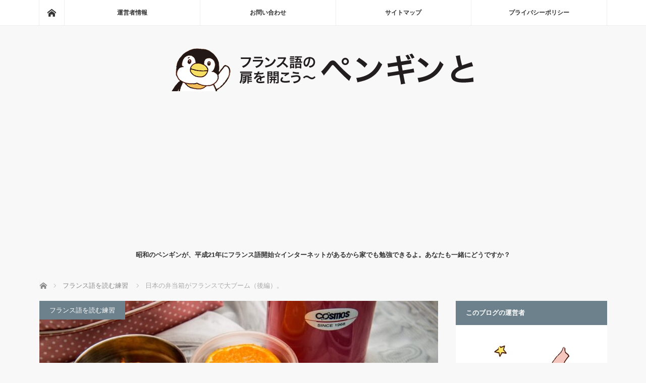

--- FILE ---
content_type: text/html; charset=UTF-8
request_url: https://furansu-go.com/bento-boom/
body_size: 23357
content:
<!DOCTYPE html>
<html class="pc" lang="ja">
<head prefix="og: http://ogp.me/ns# fb: http://ogp.me/ns/fb#">
<meta charset="UTF-8">
<!--[if IE]><meta http-equiv="X-UA-Compatible" content="IE=edge"><![endif]-->
<meta name="viewport" content="width=device-width">
<title>日本の弁当箱がフランスで大ブーム（後編）。</title>
<meta name="description" content="日本式の弁当がフランスで流行していることを伝える動画の後半部分の和訳。トランスクリプション、単語メモつき。後半は、専門家や、弁当作り愛好家による、弁当作りのコツの紹介です。">
<meta property="og:type" content="article">
<meta property="og:url" content="https://furansu-go.com/bento-boom/">
<meta property="og:title" content="日本の弁当箱がフランスで大ブーム（後編）。 &#8211; フランス語の扉を開こう～ペンギンと">
<meta property="og:description" content="日本式の弁当がフランスで流行していることを伝える動画の後半部分の和訳。トランスクリプション、単語メモつき。後半は、専門家や、弁当作り愛好家による、弁当作りのコツの紹介です。">
<meta property="og:site_name" content="フランス語の扉を開こう～ペンギンと">
<meta property="og:image" content="https://furansu-go.com/wp-content/uploads/2021/04/lunch-box-1.jpg">
<meta property="og:image:secure_url" content="https://furansu-go.com/wp-content/uploads/2021/04/lunch-box-1.jpg">
<meta property="og:image:width" content="1000">
<meta property="og:image:height" content="667">
<meta name="twitter:card" content="summary">
<meta name="twitter:site" content="@mlle_pen">
<meta name="twitter:creator" content="@mlle_pen">
<meta name="twitter:title" content="日本の弁当箱がフランスで大ブーム（後編）。 &#8211; フランス語の扉を開こう～ペンギンと">
<meta property="twitter:description" content="日本式の弁当がフランスで流行していることを伝える動画の後半部分の和訳。トランスクリプション、単語メモつき。後半は、専門家や、弁当作り愛好家による、弁当作りのコツの紹介です。">
<meta name="twitter:image:src" content="https://furansu-go.com/wp-content/uploads/2021/04/lunch-box-1.jpg">
<link rel="pingback" href="https://furansu-go.com/xmlrpc.php">
<meta name='robots' content='max-image-preview:large'/>
<style>img:is([sizes="auto" i], [sizes^="auto," i]) {contain-intrinsic-size:3000px 1500px}</style>
<link rel='dns-prefetch' href='//stats.wp.com'/>
<link rel='dns-prefetch' href='//jetpack.wordpress.com'/>
<link rel='dns-prefetch' href='//s0.wp.com'/>
<link rel='dns-prefetch' href='//public-api.wordpress.com'/>
<link rel='dns-prefetch' href='//0.gravatar.com'/>
<link rel='dns-prefetch' href='//1.gravatar.com'/>
<link rel='dns-prefetch' href='//2.gravatar.com'/>
<link rel="alternate" type="application/rss+xml" title="フランス語の扉を開こう～ペンギンと &raquo; フィード" href="https://furansu-go.com/feed/"/>
<link rel="alternate" type="application/rss+xml" title="フランス語の扉を開こう～ペンギンと &raquo; コメントフィード" href="https://furansu-go.com/comments/feed/"/>
<link rel="alternate" type="application/rss+xml" title="フランス語の扉を開こう～ペンギンと &raquo; 日本の弁当箱がフランスで大ブーム（後編）。 のコメントのフィード" href="https://furansu-go.com/bento-boom/feed/"/>
<link rel="preconnect" href="https://fonts.googleapis.com">
<link rel="preconnect" href="https://fonts.gstatic.com" crossorigin>
<link href="https://fonts.googleapis.com/css2?family=Noto+Sans+JP:wght@400;600" rel="stylesheet">
<!-- <link rel='stylesheet' id='style-css' href='https://furansu-go.com/wp-content/themes/mag_tcd036/style.css?ver=4.0' type='text/css' media='screen' /> -->
<link rel="stylesheet" type="text/css" href="//furansu-go.com/wp-content/cache/wpfc-minified/mjj9qm4v/24i4f.css" media="screen"/>
<!-- <link rel='stylesheet' id='wp-block-library-css' href='https://furansu-go.com/wp-includes/css/dist/block-library/style.min.css?ver=6.8.3' type='text/css' media='all' /> -->
<link rel="stylesheet" type="text/css" href="//furansu-go.com/wp-content/cache/wpfc-minified/1qgdavim/24i4f.css" media="all"/>
<style id='classic-theme-styles-inline-css' type='text/css'>.wp-block-button__link{color:#fff;background-color:#32373c;border-radius:9999px;box-shadow:none;text-decoration:none;padding:calc(.667em + 2px) calc(1.333em + 2px);font-size:1.125em}.wp-block-file__button{background:#32373c;color:#fff;text-decoration:none}</style>
<!-- <link rel='stylesheet' id='quads-style-css-css' href='https://furansu-go.com/wp-content/plugins/quick-adsense-reloaded/includes/gutenberg/dist/blocks.style.build.css?ver=2.0.95' type='text/css' media='all' /> -->
<!-- <link rel='stylesheet' id='mediaelement-css' href='https://furansu-go.com/wp-includes/js/mediaelement/mediaelementplayer-legacy.min.css?ver=4.2.17' type='text/css' media='all' /> -->
<!-- <link rel='stylesheet' id='wp-mediaelement-css' href='https://furansu-go.com/wp-includes/js/mediaelement/wp-mediaelement.min.css?ver=6.8.3' type='text/css' media='all' /> -->
<link rel="stylesheet" type="text/css" href="//furansu-go.com/wp-content/cache/wpfc-minified/q983r8qz/iw1.css" media="all"/>
<style id='jetpack-sharing-buttons-style-inline-css' type='text/css'>.jetpack-sharing-buttons__services-list{display:flex;flex-direction:row;flex-wrap:wrap;gap:0;list-style-type:none;margin:5px;padding:0}.jetpack-sharing-buttons__services-list.has-small-icon-size{font-size:12px}.jetpack-sharing-buttons__services-list.has-normal-icon-size{font-size:16px}.jetpack-sharing-buttons__services-list.has-large-icon-size{font-size:24px}.jetpack-sharing-buttons__services-list.has-huge-icon-size{font-size:36px}@media print{.jetpack-sharing-buttons__services-list{display:none!important}}.editor-styles-wrapper .wp-block-jetpack-sharing-buttons{gap:0;padding-inline-start:0}ul.jetpack-sharing-buttons__services-list.has-background{padding:1.25em 2.375em}</style>
<style id='global-styles-inline-css' type='text/css'>:root{--wp--preset--aspect-ratio--square:1;--wp--preset--aspect-ratio--4-3: 4/3;--wp--preset--aspect-ratio--3-4: 3/4;--wp--preset--aspect-ratio--3-2: 3/2;--wp--preset--aspect-ratio--2-3: 2/3;--wp--preset--aspect-ratio--16-9: 16/9;--wp--preset--aspect-ratio--9-16: 9/16;--wp--preset--color--black:#000;--wp--preset--color--cyan-bluish-gray:#abb8c3;--wp--preset--color--white:#fff;--wp--preset--color--pale-pink:#f78da7;--wp--preset--color--vivid-red:#cf2e2e;--wp--preset--color--luminous-vivid-orange:#ff6900;--wp--preset--color--luminous-vivid-amber:#fcb900;--wp--preset--color--light-green-cyan:#7bdcb5;--wp--preset--color--vivid-green-cyan:#00d084;--wp--preset--color--pale-cyan-blue:#8ed1fc;--wp--preset--color--vivid-cyan-blue:#0693e3;--wp--preset--color--vivid-purple:#9b51e0;--wp--preset--gradient--vivid-cyan-blue-to-vivid-purple:linear-gradient(135deg,rgba(6,147,227,1) 0%,#9b51e0 100%);--wp--preset--gradient--light-green-cyan-to-vivid-green-cyan:linear-gradient(135deg,#7adcb4 0%,#00d082 100%);--wp--preset--gradient--luminous-vivid-amber-to-luminous-vivid-orange:linear-gradient(135deg,rgba(252,185,0,1) 0%,rgba(255,105,0,1) 100%);--wp--preset--gradient--luminous-vivid-orange-to-vivid-red:linear-gradient(135deg,rgba(255,105,0,1) 0%,#cf2e2e 100%);--wp--preset--gradient--very-light-gray-to-cyan-bluish-gray:linear-gradient(135deg,#eee 0%,#a9b8c3 100%);--wp--preset--gradient--cool-to-warm-spectrum:linear-gradient(135deg,#4aeadc 0%,#9778d1 20%,#cf2aba 40%,#ee2c82 60%,#fb6962 80%,#fef84c 100%);--wp--preset--gradient--blush-light-purple:linear-gradient(135deg,#ffceec 0%,#9896f0 100%);--wp--preset--gradient--blush-bordeaux:linear-gradient(135deg,#fecda5 0%,#fe2d2d 50%,#6b003e 100%);--wp--preset--gradient--luminous-dusk:linear-gradient(135deg,#ffcb70 0%,#c751c0 50%,#4158d0 100%);--wp--preset--gradient--pale-ocean:linear-gradient(135deg,#fff5cb 0%,#b6e3d4 50%,#33a7b5 100%);--wp--preset--gradient--electric-grass:linear-gradient(135deg,#caf880 0%,#71ce7e 100%);--wp--preset--gradient--midnight:linear-gradient(135deg,#020381 0%,#2874fc 100%);--wp--preset--font-size--small:13px;--wp--preset--font-size--medium:20px;--wp--preset--font-size--large:36px;--wp--preset--font-size--x-large:42px;--wp--preset--spacing--20:.44rem;--wp--preset--spacing--30:.67rem;--wp--preset--spacing--40:1rem;--wp--preset--spacing--50:1.5rem;--wp--preset--spacing--60:2.25rem;--wp--preset--spacing--70:3.38rem;--wp--preset--spacing--80:5.06rem;--wp--preset--shadow--natural:6px 6px 9px rgba(0,0,0,.2);--wp--preset--shadow--deep:12px 12px 50px rgba(0,0,0,.4);--wp--preset--shadow--sharp:6px 6px 0 rgba(0,0,0,.2);--wp--preset--shadow--outlined:6px 6px 0 -3px rgba(255,255,255,1) , 6px 6px rgba(0,0,0,1);--wp--preset--shadow--crisp:6px 6px 0 rgba(0,0,0,1)}:where(.is-layout-flex){gap:.5em}:where(.is-layout-grid){gap:.5em}body .is-layout-flex{display:flex}.is-layout-flex{flex-wrap:wrap;align-items:center}.is-layout-flex > :is(*, div){margin:0}body .is-layout-grid{display:grid}.is-layout-grid > :is(*, div){margin:0}:where(.wp-block-columns.is-layout-flex){gap:2em}:where(.wp-block-columns.is-layout-grid){gap:2em}:where(.wp-block-post-template.is-layout-flex){gap:1.25em}:where(.wp-block-post-template.is-layout-grid){gap:1.25em}.has-black-color{color:var(--wp--preset--color--black)!important}.has-cyan-bluish-gray-color{color:var(--wp--preset--color--cyan-bluish-gray)!important}.has-white-color{color:var(--wp--preset--color--white)!important}.has-pale-pink-color{color:var(--wp--preset--color--pale-pink)!important}.has-vivid-red-color{color:var(--wp--preset--color--vivid-red)!important}.has-luminous-vivid-orange-color{color:var(--wp--preset--color--luminous-vivid-orange)!important}.has-luminous-vivid-amber-color{color:var(--wp--preset--color--luminous-vivid-amber)!important}.has-light-green-cyan-color{color:var(--wp--preset--color--light-green-cyan)!important}.has-vivid-green-cyan-color{color:var(--wp--preset--color--vivid-green-cyan)!important}.has-pale-cyan-blue-color{color:var(--wp--preset--color--pale-cyan-blue)!important}.has-vivid-cyan-blue-color{color:var(--wp--preset--color--vivid-cyan-blue)!important}.has-vivid-purple-color{color:var(--wp--preset--color--vivid-purple)!important}.has-black-background-color{background-color:var(--wp--preset--color--black)!important}.has-cyan-bluish-gray-background-color{background-color:var(--wp--preset--color--cyan-bluish-gray)!important}.has-white-background-color{background-color:var(--wp--preset--color--white)!important}.has-pale-pink-background-color{background-color:var(--wp--preset--color--pale-pink)!important}.has-vivid-red-background-color{background-color:var(--wp--preset--color--vivid-red)!important}.has-luminous-vivid-orange-background-color{background-color:var(--wp--preset--color--luminous-vivid-orange)!important}.has-luminous-vivid-amber-background-color{background-color:var(--wp--preset--color--luminous-vivid-amber)!important}.has-light-green-cyan-background-color{background-color:var(--wp--preset--color--light-green-cyan)!important}.has-vivid-green-cyan-background-color{background-color:var(--wp--preset--color--vivid-green-cyan)!important}.has-pale-cyan-blue-background-color{background-color:var(--wp--preset--color--pale-cyan-blue)!important}.has-vivid-cyan-blue-background-color{background-color:var(--wp--preset--color--vivid-cyan-blue)!important}.has-vivid-purple-background-color{background-color:var(--wp--preset--color--vivid-purple)!important}.has-black-border-color{border-color:var(--wp--preset--color--black)!important}.has-cyan-bluish-gray-border-color{border-color:var(--wp--preset--color--cyan-bluish-gray)!important}.has-white-border-color{border-color:var(--wp--preset--color--white)!important}.has-pale-pink-border-color{border-color:var(--wp--preset--color--pale-pink)!important}.has-vivid-red-border-color{border-color:var(--wp--preset--color--vivid-red)!important}.has-luminous-vivid-orange-border-color{border-color:var(--wp--preset--color--luminous-vivid-orange)!important}.has-luminous-vivid-amber-border-color{border-color:var(--wp--preset--color--luminous-vivid-amber)!important}.has-light-green-cyan-border-color{border-color:var(--wp--preset--color--light-green-cyan)!important}.has-vivid-green-cyan-border-color{border-color:var(--wp--preset--color--vivid-green-cyan)!important}.has-pale-cyan-blue-border-color{border-color:var(--wp--preset--color--pale-cyan-blue)!important}.has-vivid-cyan-blue-border-color{border-color:var(--wp--preset--color--vivid-cyan-blue)!important}.has-vivid-purple-border-color{border-color:var(--wp--preset--color--vivid-purple)!important}.has-vivid-cyan-blue-to-vivid-purple-gradient-background{background:var(--wp--preset--gradient--vivid-cyan-blue-to-vivid-purple)!important}.has-light-green-cyan-to-vivid-green-cyan-gradient-background{background:var(--wp--preset--gradient--light-green-cyan-to-vivid-green-cyan)!important}.has-luminous-vivid-amber-to-luminous-vivid-orange-gradient-background{background:var(--wp--preset--gradient--luminous-vivid-amber-to-luminous-vivid-orange)!important}.has-luminous-vivid-orange-to-vivid-red-gradient-background{background:var(--wp--preset--gradient--luminous-vivid-orange-to-vivid-red)!important}.has-very-light-gray-to-cyan-bluish-gray-gradient-background{background:var(--wp--preset--gradient--very-light-gray-to-cyan-bluish-gray)!important}.has-cool-to-warm-spectrum-gradient-background{background:var(--wp--preset--gradient--cool-to-warm-spectrum)!important}.has-blush-light-purple-gradient-background{background:var(--wp--preset--gradient--blush-light-purple)!important}.has-blush-bordeaux-gradient-background{background:var(--wp--preset--gradient--blush-bordeaux)!important}.has-luminous-dusk-gradient-background{background:var(--wp--preset--gradient--luminous-dusk)!important}.has-pale-ocean-gradient-background{background:var(--wp--preset--gradient--pale-ocean)!important}.has-electric-grass-gradient-background{background:var(--wp--preset--gradient--electric-grass)!important}.has-midnight-gradient-background{background:var(--wp--preset--gradient--midnight)!important}.has-small-font-size{font-size:var(--wp--preset--font-size--small)!important}.has-medium-font-size{font-size:var(--wp--preset--font-size--medium)!important}.has-large-font-size{font-size:var(--wp--preset--font-size--large)!important}.has-x-large-font-size{font-size:var(--wp--preset--font-size--x-large)!important}:where(.wp-block-post-template.is-layout-flex){gap:1.25em}:where(.wp-block-post-template.is-layout-grid){gap:1.25em}:where(.wp-block-columns.is-layout-flex){gap:2em}:where(.wp-block-columns.is-layout-grid){gap:2em}:root :where(.wp-block-pullquote){font-size:1.5em;line-height:1.6}</style>
<!-- <link rel='stylesheet' id='jetpack-subscriptions-css' href='https://furansu-go.com/wp-content/plugins/jetpack/_inc/build/subscriptions/subscriptions.min.css?ver=15.2' type='text/css' media='all' /> -->
<!-- <link rel='stylesheet' id='amazonjs-css' href='https://furansu-go.com/wp-content/plugins/amazonjs/css/amazonjs.css?ver=0.10' type='text/css' media='all' /> -->
<link rel="stylesheet" type="text/css" href="//furansu-go.com/wp-content/cache/wpfc-minified/dvdq4jr1/7xk91.css" media="all"/>
<style id='quads-styles-inline-css' type='text/css'>.quads-location ins.adsbygoogle{background:transparent!important}.quads-location .quads_rotator_img{opacity:1!important}.quads.quads_ad_container{display:grid;grid-template-columns:auto;grid-gap:10px;padding:10px}.grid_image{animation:fadeIn .5s;-webkit-animation:fadeIn .5s;-moz-animation:fadeIn .5s;-o-animation:fadeIn .5s;-ms-animation:fadeIn .5s}.quads-ad-label{font-size:12px;text-align:center;color:#333}.quads_click_impression{display:none}.quads-location,.quads-ads-space{max-width:100%}@media only screen and (max-width:480px){.quads-ads-space,.penci-builder-element .quads-ads-space{max-width:340px}}</style>
<style>:root {
--tcd-font-type1: Arial,"Hiragino Sans","Yu Gothic Medium","Meiryo",sans-serif;
--tcd-font-type2: "Times New Roman",Times,"Yu Mincho","游明朝","游明朝体","Hiragino Mincho Pro",serif;
--tcd-font-type3: Palatino,"Yu Kyokasho","游教科書体","UD デジタル 教科書体 N","游明朝","游明朝体","Hiragino Mincho Pro","Meiryo",serif;
--tcd-font-type-logo: "Noto Sans JP",sans-serif;
}</style>
<style>img#wpstats{display:none}</style><link rel="stylesheet" type="text/css" href="//furansu-go.com/wp-content/cache/wpfc-minified/q971mgg8/24i4f.css" media="screen and (max-width:770px)"/><link rel="stylesheet" type="text/css" href="//furansu-go.com/wp-content/cache/wpfc-minified/6yljkhox/24i4f.css" media="all"/><style type="text/css">
body, input, textarea {
font-family: var(--tcd-font-type1) !important;
}
.rich_font_logo { font-family: var(--tcd-font-type-logo); font-weight: bold !important;}
.side_headline, #copyright, .page_navi span.current, .archive_headline, #pickup_post .headline, #related_post .headline, #comment_headline, .post_list .category a, #footer_post_list .category a, .mobile .footer_headline, #page_title, .widget_block .wp-block-heading
{ background-color:#6C818C; }
a:hover, #comment_header ul li a:hover, .post_content a, .custom-html-widget a
{ color:#0083C0; }
.post_content .q_button { color:#fff; }
.pc #global_menu > ul > li a:hover, .pc #global_menu > ul > li.active > a, .pc #global_menu ul ul a, #return_top a:hover, .next_page_link a:hover, .page_navi a:hover, .collapse_category_list li a:hover .count,
#wp-calendar td a:hover, #wp-calendar #prev a:hover, #wp-calendar #next a:hover, .widget_search #search-btn input:hover, .widget_search #searchsubmit:hover, .side_widget.google_search #searchsubmit:hover,
#submit_comment:hover, #comment_header ul li a:hover, #comment_header ul li.comment_switch_active a, #comment_header #comment_closed p, #post_pagination a:hover, #post_pagination p, a.menu_button:hover
{ background-color:#0083C0; }
.pc #global_menu_wrap .home_menu:hover { background:#0083C0 url(https://furansu-go.com/wp-content/themes/mag_tcd036/img/header/home.png) no-repeat center; }
.pc #global_menu > ul > li a:hover, .pc #global_menu > ul > li.active > a { border-color:#0083C0; }
.mobile #global_menu li a:hover, .mobile #global_menu_wrap .home_menu:hover { background-color:#0083C0 !important; }
#comment_textarea textarea:focus, #guest_info input:focus, #comment_header ul li a:hover, #comment_header ul li.comment_switch_active a, #comment_header #comment_closed p
{ border-color:#0083C0; }
#comment_header ul li.comment_switch_active a:after, #comment_header #comment_closed p:after
{ border-color:#0083C0 transparent transparent transparent; }
.pc #global_menu ul ul a:hover
{ background-color:#068FA3; }
.user_sns li a:hover
{ background-color:#0083C0; border-color:#0083C0; }
.collapse_category_list li a:before
{ border-color: transparent transparent transparent #0083C0; }
#previous_next_post .prev_post a:hover, #previous_next_post .next_post a:hover
{ background-color:#0083C0 !important; }
#footer_post_list .title { color:#FFFFFF; background:rgba(0,0,0,0.4); }
#post_title { font-size:21px; }
.post_content { font-size:15px; }
.tagcloud a {
font-size: 16px !important;
border: solid 1px #000080;
border-radius: 5px;
display: inline-block;
padding: 5px;
margin-bottom: 8px;
}
.side_widget { margin:0 0 25px 0; font-size:14px; position:relative; }
iframe{ width:100%; }
.pc .three_column .post_list .type2 .excerpt { display:block; }
@media screen and (max-width: 640px) {
.post_content {font-size: 17px;}
}
.center {
text-align: center;
}
</style><style type="text/css"></style><style type="text/css">.broken_link,a.broken_link{text-decoration:line-through}</style><style type="text/css">.removed_link,a.removed_link{text-decoration:line-through}</style><style>
.adslot_responsive_2 { width: 300px; height: 250px; }
@media(min-width: 360px) { .adslot_responsive_2 { width: 336px; height: 280px; } }　
</style><script src='//furansu-go.com/wp-content/cache/wpfc-minified/87ee3owz/24i4f.js' data-pagespeed-orig-type="text/javascript" type="text/psajs" data-pagespeed-orig-index="0"></script>
<!-- <script type="text/javascript" src="https://furansu-go.com/wp-includes/js/jquery/jquery.min.js?ver=3.7.1" id="jquery-core-js"></script> -->
<!-- <script type="text/javascript" src="https://furansu-go.com/wp-includes/js/jquery/jquery-migrate.min.js?ver=3.4.1" id="jquery-migrate-js"></script> -->
<link rel="https://api.w.org/" href="https://furansu-go.com/wp-json/"/><link rel="alternate" title="JSON" type="application/json" href="https://furansu-go.com/wp-json/wp/v2/posts/16864"/><link rel="canonical" href="https://furansu-go.com/bento-boom/"/>
<link rel='shortlink' href='https://furansu-go.com/?p=16864'/>
<link rel="alternate" title="oEmbed (JSON)" type="application/json+oembed" href="https://furansu-go.com/wp-json/oembed/1.0/embed?url=https%3A%2F%2Ffuransu-go.com%2Fbento-boom%2F"/>
<link rel="alternate" title="oEmbed (XML)" type="text/xml+oembed" href="https://furansu-go.com/wp-json/oembed/1.0/embed?url=https%3A%2F%2Ffuransu-go.com%2Fbento-boom%2F&#038;format=xml"/>
<script type="text/psajs" data-pagespeed-orig-index="1">(function(i,s,o,g,r,a,m){i['GoogleAnalyticsObject']=r;i[r]=i[r]||function(){(i[r].q=i[r].q||[]).push(arguments)},i[r].l=1*new Date();a=s.createElement(o),m=s.getElementsByTagName(o)[0];a.async=1;a.src=g;m.parentNode.insertBefore(a,m)})(window,document,'script','//www.google-analytics.com/analytics.js','ga');ga('create','UA-38621633-1','auto');ga('send','pageview');</script><link rel="Shortcut Icon" type="image/x-icon" href="https://furansu-go.com/wp-content/uploads/2013/02/favicon.ico"/>
<link rel="apple-touch-icon-precomposed" href="https://furansu-go.com/wp-content/uploads/2017/07/pen-apple-icon.png"/>
<meta name="google-site-verification" content="pSx-jI6GlW5GJisOnFJcbey9NedWIc50--A-1aQCvv4"/>
<meta name="msvalidate.01" content="1F75F868BE041D3EB995D2BCC300067F"/>
<script type="text/psajs" data-pagespeed-orig-index="2">document.cookie='quads_browser_width='+screen.width;</script>
<script src='//furansu-go.com/wp-content/cache/wpfc-minified/g27d0qap/24i4f.js' data-pagespeed-orig-type="text/javascript" type="text/psajs" data-pagespeed-orig-index="3"></script>
<!-- <script src="https://furansu-go.com/wp-content/themes/mag_tcd036/js/jquery.easing.js?ver=4.0"></script> -->
<!-- <script src="https://furansu-go.com/wp-content/themes/mag_tcd036/js/jscript.js?ver=4.0"></script> -->
<!-- <script src="https://furansu-go.com/wp-content/themes/mag_tcd036/js/comment.js?ver=4.0"></script> -->
<!-- <link rel="stylesheet" media="screen and (max-width:770px)" href="https://furansu-go.com/wp-content/themes/mag_tcd036/responsive.css?ver=4.0"> -->
<!-- <link rel="stylesheet" media="screen and (max-width:770px)" href="https://furansu-go.com/wp-content/themes/mag_tcd036/footer-bar.css?ver=4.0"> -->
<!-- <link rel="stylesheet" href="https://furansu-go.com/wp-content/themes/mag_tcd036/css/sns-button.css?ver=4.0"> -->
<!-- <link rel="stylesheet" href="https://furansu-go.com/wp-content/themes/mag_tcd036/japanese.css?ver=4.0"> -->
<!--[if lt IE 9]>
<script src="https://furansu-go.com/wp-content/themes/mag_tcd036/js/html5.js?ver=4.0"></script>
<![endif]-->
<meta name="twitter:site" content="@mlle_pen">
<meta name="twitter:card" content="summary">
<script async src="https://fundingchoicesmessages.google.com/i/pub-5810930386637471?ers=1" nonce="ncGJxsOYpyFiU33OnliVlw" type="text/psajs" data-pagespeed-orig-index="4"></script><script nonce="ncGJxsOYpyFiU33OnliVlw" type="text/psajs" data-pagespeed-orig-index="5">(function(){function signalGooglefcPresent(){if(!window.frames['googlefcPresent']){if(document.body){const iframe=document.createElement('iframe');iframe.style='width: 0; height: 0; border: none; z-index: -1000; left: -1000px; top: -1000px;';iframe.style.display='none';iframe.name='googlefcPresent';document.body.appendChild(iframe);}else{setTimeout(signalGooglefcPresent,0);}}}signalGooglefcPresent();})();</script>
<!-- Global site tag (gtag.js) - Google Analytics -->
<script async src="https://www.googletagmanager.com/gtag/js?id=G-4TNEEEVLK3" type="text/psajs" data-pagespeed-orig-index="6"></script>
<script type="text/psajs" data-pagespeed-orig-index="7">window.dataLayer=window.dataLayer||[];function gtag(){dataLayer.push(arguments);}gtag('js',new Date());gtag('config','G-4TNEEEVLK3');</script>
</head>
<body class="wp-singular post-template-default single single-post postid-16864 single-format-standard wp-embed-responsive wp-theme-mag_tcd036"><noscript><meta HTTP-EQUIV="refresh" content="0;url='https://furansu-go.com/bento-boom/?PageSpeed=noscript'" /><style><!--table,div,span,font,p{display:none} --></style><div style="display:block">Please click <a href="https://furansu-go.com/bento-boom/?PageSpeed=noscript">here</a> if you are not redirected within a few seconds.</div></noscript>
<!-- global menu -->
<div id="global_menu_wrap">
<div id="global_menu" class="clearfix">
<a class="home_menu" href="https://furansu-go.com/"><span>ホーム</span></a>
<ul id="menu-%e3%82%b0%e3%83%ad%e3%83%bc%e3%83%90%e3%83%ab%e3%83%8a%e3%83%93" class="menu"><li id="menu-item-3095" class="menu-item menu-item-type-post_type menu-item-object-page menu-item-3095"><a href="https://furansu-go.com/profile/">運営者情報</a></li>
<li id="menu-item-3098" class="menu-item menu-item-type-post_type menu-item-object-page menu-item-3098"><a href="https://furansu-go.com/contact/">お問い合わせ</a></li>
<li id="menu-item-3099" class="menu-item menu-item-type-post_type menu-item-object-page menu-item-3099"><a href="https://furansu-go.com/sitemap/">サイトマップ</a></li>
<li id="menu-item-13118" class="menu-item menu-item-type-post_type menu-item-object-page menu-item-privacy-policy menu-item-13118"><a rel="privacy-policy" href="https://furansu-go.com/privacy-policy/">プライバシーポリシー</a></li>
</ul> </div>
</div>
<div id="header">
<!-- logo -->
<div id='logo_image'>
<div id="logo"><a href=" https://furansu-go.com/" title="フランス語の扉を開こう～ペンギンと" data-label="フランス語の扉を開こう～ペンギンと"><img src="https://furansu-go.com/wp-content/uploads/tcd-w/logo.png?1763133119" alt="フランス語の扉を開こう～ペンギンと" title="フランス語の扉を開こう～ペンギンと"/></a></div>
</div>
<p id="site_description">昭和のペンギンが、平成21年にフランス語開始☆インターネットがあるから家でも勉強できるよ。あなたも一緒にどうですか？</p>
<a href="#" class="menu_button"><span>menu</span></a>
</div><!-- END #header -->
<div id="main_contents" class="clearfix">
<!-- bread crumb -->
<ul id="bread_crumb" class="clearfix" itemscope itemtype="http://schema.org/BreadcrumbList">
<li itemprop="itemListElement" itemscope itemtype="http://schema.org/ListItem" class="home"><a itemprop="item" href="https://furansu-go.com/"><span itemprop="name">ホーム</span></a><meta itemprop="position" content="1"/></li>
<li itemprop="itemListElement" itemscope itemtype="http://schema.org/ListItem">
<a itemprop="item" href="https://furansu-go.com/category/reading/"><span itemprop="name">フランス語を読む練習</span></a>
<meta itemprop="position" content="2"/></li>
<li itemprop="itemListElement" itemscope itemtype="http://schema.org/ListItem" class="last"><span itemprop="name">日本の弁当箱がフランスで大ブーム（後編）。</span><meta itemprop="position" content="3"/></li>
</ul>
<div id="main_col">
<div id="article">
<div id="post_image">
<img width="790" height="480" src="https://furansu-go.com/wp-content/uploads/2021/04/lunch-box-1-790x480.jpg" class="attachment-size3 size-size3 wp-post-image" alt="ランチボックス（弁当）" decoding="async" fetchpriority="high"/> </div>
<div id="post_meta_top" class="clearfix">
<p class="category"><a href="https://furansu-go.com/category/reading/" style="background-color:#6C818C;">フランス語を読む練習</a></p>
<p class="date"><time class="entry-date updated" datetime="2021-04-27T06:27:39+09:00">2021.04.27</time></p> </div>
<h1 id="post_title">日本の弁当箱がフランスで大ブーム（後編）。</h1>
<div class="post_content clearfix">
<p>日本式の弁当箱がフランスではやっていることを伝える動画の後編です。</p>
<p>タイトルは、Lunch box, bento : manger sain et pas cher au bureau, c&#8217;est possible !　（ランチボックス、ベントウ：ヘルシーで高くない食事をオフィスですることは可能です）</p>
<h3 class="style3a">弁当箱の流行</h3>
<p>6分33秒。フランス語の字幕あり。</p>
<div class="ytube"><script type="text/psajs" data-pagespeed-orig-index="8">//<![CDATA[
(function(){window.pagespeed=window.pagespeed||{};var b=window.pagespeed;function c(){}c.prototype.a=function(){var a=document.getElementsByTagName("pagespeed_iframe");if(0<a.length){for(var a=a[0],f=document.createElement("iframe"),d=0,e=a.attributes,g=e.length;d<g;++d)f.setAttribute(e[d].name,e[d].value);a.parentNode.replaceChild(f,a)}};c.prototype.convertToIframe=c.prototype.a;b.b=function(){b.deferIframe=new c};b.deferIframeInit=b.b;})();
pagespeed.deferIframeInit();
//]]></script><pagespeed_iframe width="560" height="315" src="https://www.youtube.com/embed/Y9E4yE8lP1Y" title="YouTube video player" frameborder="0" allow="accelerometer; autoplay; clipboard-write; encrypted-media; gyroscope; picture-in-picture" allowfullscreen><script data-pagespeed-orig-type="text/javascript" type="text/psajs" data-pagespeed-orig-index="9">
pagespeed.deferIframe.convertToIframe();</script></pagespeed_iframe></div>
<p>後編は、2分56秒から最後まで。</p>
<p>後半は、弁当作りのコツの紹介がメインです。</p>
<h3 class="style3a">トランスクリプション</h3>
<p>Laure Kiey et auteure culinaire, spécialisée dans les bentos; elle nous livre quelques astuces. </p>
<p>&#8211; On peut très bien prendre une boîte en plastique ; tout le monde a une boîte en plastique chez soi.</p>
<p>Mais après, on peut l&#8217;accommoder en mettant, par exemple, des petits moules en silicone qui permettent, en fait, de faire différents compartiments.</p>
<p>Peu importe la boîte, pourvu qu&#8217;on ait l&#8217;équilibre !</p>
<p>Un bento réussi se prépare selon la règle des &#8220;3, 2, 1&#8221; : 3 doses de féculents, 2 doses de légumes pour 1 dose de protéines.</p>
<p>Pas facile de tout faire rentrer dans sa petite boîte !</p>
<p>Le bento, c&#8217;est cuisiner mini, alors un simple ustensile fait parfois la différence.</p>
<p>&#8211; On va couper les légumes avec une cuillère parisienne ; ça permet, en fait, de faire des petites billes qui sont très colorées.</p>
<p>Ajouter des touches de couleur, c&#8217;est l&#8217;un des secrets de Laure.</p>
<p>&#8211; Bien évidemment, la carotte après, on la jette pas ; on peut la réutiliser en faisant une purée ou une soupe.</p>
<p>Ou même la mixer complètement puis l&#8217;intégrer à une salade.</p>
<p>On fait la même chose avec des courgettes et des navets ; on cuit le tout à la vapeur.</p>
<p>Et voilà le résultat. &#8211; Par contre, il y a quand même un point à éviter, c&#8217;est d&#8217;avoir quelque chose de trop liquide.</p>
<p>On peut avoir une petite catastrophe au bureau, en ouvrant sa boîte.</p>
<p>Laure a une solution incroyable ; exemple avec de la soupe.</p>
<p>&#8211; L&#8217;astuce, en fait, c&#8217;est de la solidifier, et pour ça, j&#8217;utilise de l&#8217;agar-agar.</p>
<p>La poudre d&#8217;agar agar est un gélifiant naturel à base d&#8217;algues.</p>
<p>&#8211; On délaye d&#8217;abord dans un tout petit peu d&#8217;eau.</p>
<p>Une cuillère à café suffit pour 100 centilitres.</p>
<p>&#8211; Et on va le porter à ébullition.</p>
<p>On laisse bouillir 30 secondes en remuant, puis 30 minutes au réfrigérateur et on démoule.</p>
<p>&#8211; Et voilà, on a notre soupe qui devient transportable.</p>
<p>On peut faire la même chose avec de la vinaigrette. En une heure de temps, le résultat est plutôt appétissant.</p>
<p>Des milliers de recettes de ce genre fleurissent sur les blogs internet de passionnés.</p>
<p>Jessie est l&#8217;une de ces blogueuses.</p>
<p>Cela fait deux ans qu&#8217;elle est dans la boîte.</p>
<p>Alors, je vous montre une partie de ma collection.</p>
<p>Impressionnant, mais ce n&#8217;est pas fini.</p>
<p>Et bien en autre tiroir.</p>
<p>Et quand il y en a plus, y en a encore.</p>
<p>Ce qui n&#8217;est pas négligeable non plus, c&#8217;est d&#8217;avoir des petits accessoires. </p>
<p>En tout, Jessy possède 72 boîtes repas.</p>
<p>Pour cette mère de deux filles, c&#8217;est une façon de garder un pied dans l&#8217;enfance.</p>
<p>C&#8217;est un peu continués la dînette en jouant avec les formes, avec des objets qui sont un peu comme des jouets.</p>
<p>Une occupation qui demande tout de même de l&#8217;organisation.</p>
<p>A ce jeu là, Jessie est une experte.</p>
<p>On peut s&#8217;organiser de plusieurs manières.</p>
<p>Une des méthodes pour gagner du temps, c&#8217;est de préparer plus pour le repas du soir et puis de garder une portion qu&#8217;on met dans sa d&#8230; dans sa lunch box le lendemain midi.</p>
<p>Comme elle, vous pouvez préparer vos portions à l&#8217;avance et les conserver au réfrigérateur ou au congélateur. Cela évite de ressortir les accessoires tous les jours.</p>
<p>Et en grosse quantité, les produits coûtent moins cher.</p>
<p>Avec ce système, Jessi déjeunent quotidiennement pour un prix modique.</p>
<p>Je pense qu&#8217;un bento coûte entre 1 euro 50 et 4 euros grand maximum parce qu&#8217;on met des petites portions.</p>
<p>On utilise les restes, donc c&#8217;est vraiment une activité économique.</p>
<p>Aujourd&#8217;hui, Jessie a préparé trois boites pour elle et ses deux filles.</p>
<p>L&#8217;addition s&#8217;élève à 6 euros 30, soit 2 euros 10 par repas.</p>
<p>La Lunchbox, c&#8217;est la gamelle moderne, donc ça peut être très, très simple.</p>
<p>Manger sain et pas cher au bureau, c&#8217;est maintenant possible.</p>
<h3 class="style3a">弁当作り・和訳</h3>
<p>弁当を専門とする料理研究家、ロール・キエイにいくつかコツを教えてもらいました。</p>
<p>プラスチックの箱を持っていけばいいのです。どなたの家にも、プラスチックの箱はありますよね。</p>
<p>たとえば、小さなシリコンの型を入れれば、いろいろな仕切りを作れます。</p>
<p>バランスが取れれば、どんな箱を使ってもかまいません。</p>
<p>弁当を上手に作るには、「3-2-1」のルールに従います。糖質を3、野菜を2、タンパク質を1の割合で使います。</p>
<p>すべてを小さな箱に詰めるのは簡単ではありません。</p>
<p>弁当作りは、ミニチュアの料理です。シンプルな道具を使うだけで、違いを出せます。</p>
<p>メロンボーラーを使って、野菜をくり抜きます。こうすると、小さなボールができて、とてもカラフルです。</p>
<p>色をちょっと加えることが、ロールの秘訣の1つです。</p>
<p>もちろん、その後、ニンジンは捨てません。ピューレやスープにして使います。全部混ぜて、サラダに加えることもします。</p>
<p>ズッキーニやカブでも、同じことします。すべてを蒸します。</p>
<p>さあ、できました。</p>
<p>逆に、避けるべきこともあります。それは、汁物をたくさん使うことです。</p>
<p>オフィスで、箱をあけると、ちょっと大変なことになります。</p>
<p>ロールは、スープに関して、びっくりするような解決策を知っています。</p>
<p>固めるのがコツです。そうするために、寒天を使います。</p>
<p>寒天の粉は、海藻から作ったナチュラルなゲル化剤です。</p>
<p>まず、少しの水で溶きます。</p>
<p>1リットルにつき、ティースプーン1杯。</p>
<p>そして、沸騰させます。</p>
<p>かき混ぜながら30秒ほど沸騰させたら、冷蔵庫に30分入れて、型から抜きます。</p>
<p>ほら、持ち運びできるスープができあがりました。</p>
<p>ヴィネグレットも、同じように用意できます。</p>
<p>1時間で、とてもおいしそうな弁当ができあがりました。</p>
<p>こうしたレシピは、インターネットの、弁当を愛好する人たちのブログに、何千もあふれています。</p>
<p>ジェシーはそうしたブロガーの1人です。</p>
<p>彼女が弁当箱を使い始めて2年です。</p>
<p>私のコレクションの一部をお見せしますね。</p>
<p>びっくりしますね。でも、これだけじゃありません。</p>
<p>こちらの引き出しにも。</p>
<p>弁当箱がたくさんあれば、もっと増えるものがあります。</p>
<p>無視できないのは、小さなアクセサリーです。</p>
<p>ジェシーは、全部で72個の弁当箱を持っています。</p>
<p>2人の女の子の母親である彼女にとって、これはいまだに子供時代を愉しむためなのです。</p>
<p>ままごとの続きみたいなものです。いろいろな形や、おもちゃのようなものを使って。</p>
<p>段取りが求められる仕事でもあります。ジェシーはこの遊びのエキスパートです。</p>
<p>いろいろな方法で段取りできます。</p>
<p>時間を節約する方法としては、夕食を多めに作り、翌日のお昼用の弁当に入れる分を取り除けておきます。</p>
<p>彼女のように、あらかじめ弁当にする分を用意して、冷蔵尾や冷凍庫に入れておくこともできます。</p>
<p>そうすれば、毎日小道具を取り出さなくてすみます。</p>
<p>まとめて作れば、安上がりです。</p>
<p>このやり方で、ジェシーは、毎日、昼食を安くあげています。</p>
<p>1つの弁当の値段は、高く見積もっても1ユーロ50から4ユーロあたりだと思います。</p>
<p>小分けしますから。残りものも使うので、とても経済的です。</p>
<p>今日、ジェシーは、自分と2人の娘のために3つ弁当を作りました。</p>
<p>合計は6.30ユーロ、1食あたり2.10ユーロです。</p>
<p>弁当は、現代的なランチで、すごく簡単なんですよ。</p>
<p>オフィスで、ヘルシーで安価な食事を取ることは、今や可能なのです。</p>
<h3 class="style3a">単語メモ</h3>
<p>un féculent 　でんぷん質の野菜、豆類</p>
<p>une cuillère parisienne 　メロンボーラー</p>
<p>un gélifiant 　ゲル化剤</p>
<p>délayer 　溶く、のばす</p>
<p>garder un pied dans qc （　職場、事業の足場など）を確保する</p>
<p>modique （金額が）　わずかな、（値段が）廉価な</p>
<p>ヴィネグレットについて⇒<a href="https://furansu-go.com/la-vinaigrette/">ヴィネグレット（フレンチ・ドレッシング）を外国に広めた人。</a></p>
<p>前編はこちら⇒<a href="https://furansu-go.com/bento/">日本の弁当箱がフランスで大ブーム（前編）。</a></p>
<p>*****</p>
<p>汁物を寒天で固めて持っていくなんて、初めて聞きました。</p>
<p>オフィスでは、レンジにかけて、スープに戻すんでしょうね。</p>
<p>準備するのがけっこう手間だと思いますが。</p>
<p>確かに弁当作りはままごとっぽい面があります。</p>
<p>ちまちまとした料理を楽しめるなら、弁当を作るのも楽しいでしょう。</p>
<!-- WP QUADS Content Ad Plugin v. 2.0.95 -->
<div class="quads-location quads-ad1" id="quads-ad1" style="float:none;margin:0px;">
<div align="center"><script type="text/psajs" data-pagespeed-orig-index="10">document.write('<span style="font-size:9pt;">スポンサーリンク</span>');</script><br clear="all">
<script async src="//pagead2.googlesyndication.com/pagead/js/adsbygoogle.js" type="text/psajs" data-pagespeed-orig-index="11"></script>
<br/>
<!-- penBottomRes -->
<ins class="adsbygoogle adslot_responsive_2" style="display:inline-block" data-ad-client="ca-pub-5810930386637471" data-ad-slot="8546660944"></ins>
<script type="text/psajs" data-pagespeed-orig-index="12">(adsbygoogle=window.adsbygoogle||[]).push({});</script><br/><br/><br/></div>
</div>
</div>
<div id="single_share" class="clearfix">
<div class="single_share">
<div class="share-type2 share-btm">
<div class="sns mt10 mb45">
<ul class="type2 clearfix">
<li class="twitter">
<a href="https://twitter.com/intent/tweet?text=%E6%97%A5%E6%9C%AC%E3%81%AE%E5%BC%81%E5%BD%93%E7%AE%B1%E3%81%8C%E3%83%95%E3%83%A9%E3%83%B3%E3%82%B9%E3%81%A7%E5%A4%A7%E3%83%96%E3%83%BC%E3%83%A0%EF%BC%88%E5%BE%8C%E7%B7%A8%EF%BC%89%E3%80%82&url=https%3A%2F%2Ffuransu-go.com%2Fbento-boom%2F&via=mlle_pen&tw_p=tweetbutton&related=mlle_pen" onclick="javascript:window.open(this.href, '', 'menubar=no,toolbar=no,resizable=yes,scrollbars=yes,height=400,width=600');return false;"><i class="icon-twitter"></i><span class="ttl">Post</span><span class="share-count"></span></a>
</li>
<li class="facebook">
<a href="//www.facebook.com/sharer/sharer.php?u=https://furansu-go.com/bento-boom/&amp;t=%E6%97%A5%E6%9C%AC%E3%81%AE%E5%BC%81%E5%BD%93%E7%AE%B1%E3%81%8C%E3%83%95%E3%83%A9%E3%83%B3%E3%82%B9%E3%81%A7%E5%A4%A7%E3%83%96%E3%83%BC%E3%83%A0%EF%BC%88%E5%BE%8C%E7%B7%A8%EF%BC%89%E3%80%82" class="facebook-btn-icon-link" target="blank" rel="nofollow"><i class="icon-facebook"></i><span class="ttl">Share</span><span class="share-count"></span></a>
</li>
<li class="hatebu">
<a href="http://b.hatena.ne.jp/add?mode=confirm&url=https%3A%2F%2Ffuransu-go.com%2Fbento-boom%2F" onclick="javascript:window.open(this.href, '', 'menubar=no,toolbar=no,resizable=yes,scrollbars=yes,height=400,width=510');return false;"><i class="icon-hatebu"></i><span class="ttl">Hatena</span><span class="share-count"></span></a>
</li>
<li class="pocket">
<a href="http://getpocket.com/edit?url=https%3A%2F%2Ffuransu-go.com%2Fbento-boom%2F&title=%E6%97%A5%E6%9C%AC%E3%81%AE%E5%BC%81%E5%BD%93%E7%AE%B1%E3%81%8C%E3%83%95%E3%83%A9%E3%83%B3%E3%82%B9%E3%81%A7%E5%A4%A7%E3%83%96%E3%83%BC%E3%83%A0%EF%BC%88%E5%BE%8C%E7%B7%A8%EF%BC%89%E3%80%82" target="blank"><i class="icon-pocket"></i><span class="ttl">Pocket</span><span class="share-count"></span></a>
</li>
<li class="feedly">
<a href="http://feedly.com/index.html#subscription/feed/https://furansu-go.com/feed/" target="blank"><i class="icon-feedly"></i><span class="ttl">feedly</span><span class="share-count"></span></a>
</li>
</ul>
</div>
</div>
</div> </div>
<ul id="post_meta_bottom" class="clearfix">
<li class="post_category"><a href="https://furansu-go.com/category/reading/" rel="category tag">フランス語を読む練習</a></li> <li class="post_tag"><a href="https://furansu-go.com/tag/food/" rel="tag">飲食物</a>, <a href="https://furansu-go.com/tag/dictee/" rel="tag">聞き取り</a></li> <li class="post_comment">コメント: <a href="#comment_headline">0</a></li> </ul>
<div id="previous_next_post" class="clearfix">
<p class="prev_post clearfix">
<a href="https://furansu-go.com/youri-gagarine/" title="ユーリイ・ガガーリン：人類初の宇宙飛行士"><img width="200" height="200" src="https://furansu-go.com/wp-content/uploads/2021/04/space-200x200.jpg" class="attachment-size1 size-size1 wp-post-image" alt="宇宙" decoding="async" srcset="https://furansu-go.com/wp-content/uploads/2021/04/space-200x200.jpg 200w, https://furansu-go.com/wp-content/uploads/2021/04/space-300x300.jpg 300w, https://furansu-go.com/wp-content/uploads/2021/04/space-120x120.jpg 120w" sizes="(max-width: 200px) 100vw, 200px"/><span class="title">ユーリイ・ガガーリン：人類初の宇宙飛行士</span><span class="alt_title">前のページ</span></a>
</p>
<p class="next_post clearfix">
<a href="https://furansu-go.com/death-of-prince-philip/" title="フィリップ殿下、99才で死去（2021年4月9日）"><span class="title">フィリップ殿下、99才で死去（2021年4月9日）</span><span class="alt_title">次のページ</span><img width="200" height="200" src="https://furansu-go.com/wp-content/uploads/2021/05/britain-200x200.jpg" class="attachment-size1 size-size1 wp-post-image" alt="イギリス" decoding="async" loading="lazy" srcset="https://furansu-go.com/wp-content/uploads/2021/05/britain-200x200.jpg 200w, https://furansu-go.com/wp-content/uploads/2021/05/britain-300x300.jpg 300w, https://furansu-go.com/wp-content/uploads/2021/05/britain-120x120.jpg 120w" sizes="auto, (max-width: 200px) 100vw, 200px"/></a>
</p>
</div>
</div><!-- END #article -->
<!-- banner1 -->
<div id="pickup_post">
<h2 class="headline">ピックアップ記事</h2>
<ol id="pickup_post_list" class="clearfix">
<li>
<h3 class="title"><a href="https://furansu-go.com/2023-calendar/">2023年版、フランス語学習用カレンダーの紹介：テーマは「食」</a></h3>
</li>
<li>
<h3 class="title"><a href="https://furansu-go.com/le-petit-prince-link/">『星の王子さま』～お役立ちリンク集</a></h3>
</li>
</ol>
</div>
<div id="related_post">
<h2 class="headline">関連記事</h2>
<ol class="clearfix">
<li class="clearfix num1">
<a class="image" href="https://furansu-go.com/who-invented-cinemas/"><img width="200" height="200" src="https://furansu-go.com/wp-content/uploads/2021/08/movie-making-200x200.jpg" class="attachment-size1 size-size1 wp-post-image" alt="映画の撮影" decoding="async" loading="lazy" srcset="https://furansu-go.com/wp-content/uploads/2021/08/movie-making-200x200.jpg 200w, https://furansu-go.com/wp-content/uploads/2021/08/movie-making-300x300.jpg 300w, https://furansu-go.com/wp-content/uploads/2021/08/movie-making-120x120.jpg 120w" sizes="auto, (max-width: 200px) 100vw, 200px"/></a>
<div class="desc">
<p class="category"><a href="https://furansu-go.com/category/reading/" style="background-color:#6C818C;">フランス語を読む練習</a></p>
<h3 class="title"><a href="https://furansu-go.com/who-invented-cinemas/" name="">映画を発明したのは誰？</a></h3>
<p class="excerpt">リュミエール兄弟がはじめての映画を上映したことを、簡単なフランス語で説…</p>
</div>
</li>
<li class="clearfix num2">
<a class="image" href="https://furansu-go.com/cantine/"><img width="200" height="200" src="https://furansu-go.com/wp-content/uploads/2025/03/cafeteria-200x200.jpg" class="attachment-size1 size-size1 wp-post-image" alt="カフェテリア" decoding="async" loading="lazy" srcset="https://furansu-go.com/wp-content/uploads/2025/03/cafeteria-200x200.jpg 200w, https://furansu-go.com/wp-content/uploads/2025/03/cafeteria-300x300.jpg 300w, https://furansu-go.com/wp-content/uploads/2025/03/cafeteria-120x120.jpg 120w" sizes="auto, (max-width: 200px) 100vw, 200px"/></a>
<div class="desc">
<p class="category"><a href="https://furansu-go.com/category/reading/" style="background-color:#6C818C;">フランス語を読む練習</a></p>
<h3 class="title"><a href="https://furansu-go.com/cantine/" name="">フランスの学校食堂 La cantine（カンティーヌ）：子どもたちの本音は？</a></h3>
<p class="excerpt">フランスの学校の食堂、cantine（カンティーヌ）について説明してい…</p>
</div>
</li>
<li class="clearfix num3">
<a class="image" href="https://furansu-go.com/real-estate-ads/"><img width="200" height="200" src="https://furansu-go.com/wp-content/uploads/2023/03/real-estate-200x200.jpg" class="attachment-size1 size-size1 wp-post-image" alt="不動産" decoding="async" loading="lazy" srcset="https://furansu-go.com/wp-content/uploads/2023/03/real-estate-200x200.jpg 200w, https://furansu-go.com/wp-content/uploads/2023/03/real-estate-300x300.jpg 300w, https://furansu-go.com/wp-content/uploads/2023/03/real-estate-120x120.jpg 120w" sizes="auto, (max-width: 200px) 100vw, 200px"/></a>
<div class="desc">
<p class="category"><a href="https://furansu-go.com/category/reading/" style="background-color:#6C818C;">フランス語を読む練習</a></p>
<h3 class="title"><a href="https://furansu-go.com/real-estate-ads/" name="">不動産広告を読むちょっとしたコツ。</a></h3>
<p class="excerpt">物件の広告や案内を見るとき、知っておいたほうがいいことを教えてくれる1…</p>
</div>
</li>
<li class="clearfix num4">
<a class="image" href="https://furansu-go.com/manet-and-degas/"><img width="200" height="200" src="https://furansu-go.com/wp-content/uploads/2023/04/museum-200x200.jpg" class="attachment-size1 size-size1 wp-post-image" alt="美術館" decoding="async" loading="lazy" srcset="https://furansu-go.com/wp-content/uploads/2023/04/museum-200x200.jpg 200w, https://furansu-go.com/wp-content/uploads/2023/04/museum-300x300.jpg 300w, https://furansu-go.com/wp-content/uploads/2023/04/museum-120x120.jpg 120w" sizes="auto, (max-width: 200px) 100vw, 200px"/></a>
<div class="desc">
<p class="category"><a href="https://furansu-go.com/category/reading/" style="background-color:#6C818C;">フランス語を読む練習</a></p>
<h3 class="title"><a href="https://furansu-go.com/manet-and-degas/" name="">仲がよすぎてよくけんかしたマネとドガ。</a></h3>
<p class="excerpt">2023年7月30日までオルセー美術館でマネとドガの作品を集めた展覧会…</p>
</div>
</li>
<li class="clearfix num5">
<a class="image" href="https://furansu-go.com/hayao-miyazaki/"><img width="200" height="200" src="https://furansu-go.com/wp-content/uploads/2024/08/17d7434141bd2a2baada3a84c7336356-200x200.webp" class="attachment-size1 size-size1 wp-post-image" alt="古い日本の田舎" decoding="async" loading="lazy" srcset="https://furansu-go.com/wp-content/uploads/2024/08/17d7434141bd2a2baada3a84c7336356-200x200.webp 200w, https://furansu-go.com/wp-content/uploads/2024/08/17d7434141bd2a2baada3a84c7336356-300x300.webp 300w, https://furansu-go.com/wp-content/uploads/2024/08/17d7434141bd2a2baada3a84c7336356-120x120.webp 120w" sizes="auto, (max-width: 200px) 100vw, 200px"/></a>
<div class="desc">
<p class="category"><a href="https://furansu-go.com/category/reading/" style="background-color:#6C818C;">フランス語を読む練習</a></p>
<h3 class="title"><a href="https://furansu-go.com/hayao-miyazaki/" name="">宮崎駿の人生と作品をフランス語で学ぶ。</a></h3>
<p class="excerpt">アニメーションの世界で、宮崎駿の名前を知らない人はいないでしょう。…</p>
</div>
</li>
<li class="clearfix num6">
<a class="image" href="https://furansu-go.com/kaguya-hime-no-monogatari-4/"><img width="200" height="200" src="https://furansu-go.com/wp-content/uploads/2014/07/taketori-200x200.png" class="attachment-size1 size-size1 wp-post-image" alt="かぐや姫" decoding="async" loading="lazy" srcset="https://furansu-go.com/wp-content/uploads/2014/07/taketori-200x200.png 200w, https://furansu-go.com/wp-content/uploads/2014/07/taketori-150x150.png 150w, https://furansu-go.com/wp-content/uploads/2014/07/taketori-120x120.png 120w" sizes="auto, (max-width: 200px) 100vw, 200px"/></a>
<div class="desc">
<p class="category"><a href="https://furansu-go.com/category/reading/" style="background-color:#6C818C;">フランス語を読む練習</a></p>
<h3 class="title"><a href="https://furansu-go.com/kaguya-hime-no-monogatari-4/" name="">『かぐや姫の物語』～その4</a></h3>
<p class="excerpt">『かぐや姫の物語』について書かれた記事の和訳の4回めです。記事…</p>
</div>
</li>
</ol>
</div>
<h3 id="comment_headline">コメント</h3>
<div id="comment_header">
<ul class="clearfix">
<li id="comment_closed"><p>コメント (0)</p></li>
<li id="trackback_closed"><p>トラックバックは利用できません。</p></li>
</ul>
</div><!-- END #comment_header -->
<div id="comments">
<div id="comment_area">
<!-- start commnet -->
<ol class="commentlist">
<li class="comment">
<div class="comment-content"><p class="no_comment">この記事へのコメントはありません。</p></div>
</li>
</ol>
<!-- comments END -->
</div><!-- #comment-list END -->
<div id="trackback_area">
<!-- start trackback -->
<!-- trackback end -->
</div><!-- #trackbacklist END -->
<fieldset class="comment_form_wrapper" id="respond">
<div id="cancel_comment_reply"><a rel="nofollow" id="cancel-comment-reply-link" href="/bento-boom/#respond" style="display:none;">返信をキャンセルする。</a></div>
<form action="https://furansu-go.com/wp-comments-post.php" method="post" id="commentform">
<div id="guest_info">
<div id="guest_name"><label for="author"><span>名前</span>( 必須 )</label><input type="text" name="author" id="author" value="" size="22" tabindex="1" aria-required='true'/></div>
<div id="guest_email"><label for="email"><span>E-MAIL</span>( 必須 ) - 公開されません -</label><input type="text" name="email" id="email" value="" size="22" tabindex="2" aria-required='true'/></div>
<div id="guest_url"><label for="url"><span>URL</span></label><input type="text" name="url" id="url" value="" size="22" tabindex="3"/></div>
</div>
<div id="comment_textarea">
<textarea name="comment" id="comment" cols="50" rows="10" tabindex="4"></textarea>
</div>
<div id="submit_comment_wrapper">
<p style="display: none;"><input type="hidden" id="akismet_comment_nonce" name="akismet_comment_nonce" value="2589f632c2"/></p><p><img src="https://furansu-go.com/wp-content/siteguard/845227367.png" alt="CAPTCHA"></p><p><label for="siteguard_captcha">上に表示された文字を入力してください。</label><br/><input type="text" name="siteguard_captcha" id="siteguard_captcha" class="input" value="" size="10" aria-required="true"/><input type="hidden" name="siteguard_captcha_prefix" id="siteguard_captcha_prefix" value="845227367"/></p><p style="display: none !important;" class="akismet-fields-container" data-prefix="ak_"><label>&#916;<textarea name="ak_hp_textarea" cols="45" rows="8" maxlength="100"></textarea></label><input type="hidden" id="ak_js_1" name="ak_js" value="240"/><script type="text/psajs" data-pagespeed-orig-index="13">document.getElementById("ak_js_1").setAttribute("value",(new Date()).getTime());</script></p><p class="tsa_param_field_tsa_" style="display:none;">email confirm<span class="required">*</span><input type="text" name="tsa_email_param_field___" id="tsa_email_param_field___" size="30" value=""/>
</p><p class="tsa_param_field_tsa_2" style="display:none;">post date<span class="required">*</span><input type="text" name="tsa_param_field_tsa_3" id="tsa_param_field_tsa_3" size="30" value="2025-11-14 15:11:59"/>
</p><p id="throwsSpamAway">日本語が含まれない投稿は無視されますのでご注意ください。（スパム対策）</p> <input name="submit" type="submit" id="submit_comment" tabindex="5" value="コメントを書く" title="コメントを書く" alt="コメントを書く"/>
</div>
<div id="input_hidden_field">
<input type='hidden' name='comment_post_ID' value='16864' id='comment_post_ID'/>
<input type='hidden' name='comment_parent' id='comment_parent' value='0'/>
</div>
</form>
</fieldset><!-- #comment-form-area END -->
</div><!-- #comment end -->
<!-- banner2 -->
</div><!-- END #main_col -->
<div id="side_col">
<div class="side_widget clearfix tcdw_user_profile_widget" id="tcdw_user_profile_widget-4">
<div class="side_headline">このブログの運営者</div> <a class="user_avatar" href="https://furansu-go.com/profile/"><img src="https://furansu-go.com/wp-content/uploads/2017/07/pen-profile-20170712.jpg" alt=""/></a>
<div class="user_name"><a href="https://furansu-go.com/profile/">pen</a></div>
<p class="user_desc">こんにちは。フランス語愛好家のpenです。フランス語を自宅でゆるゆる独学して、8年目^^;。途中ブランクあり。日々学んだことなど書いています。</p>
<ul class="user_sns clearfix">
<li class="twitter"><a href="https://twitter.com/" target="_blank"><span>X</span></a></li> </ul>
</div>
<div class="side_widget clearfix widget_blog_subscription jetpack_subscription_widget" id="blog_subscription-7">
<div class="side_headline">更新情報をメールで配信中</div>
<div class="wp-block-jetpack-subscriptions__container">
<form action="#" method="post" accept-charset="utf-8" id="subscribe-blog-blog_subscription-7" data-blog="86711628" data-post_access_level="everybody">
<div id="subscribe-text"><p>メールアドレスを記入して購読すれば、更新をメールで受信できます。</p>
</div>
<p id="subscribe-email">
<label id="jetpack-subscribe-label" class="screen-reader-text" for="subscribe-field-blog_subscription-7">
メールアドレス	</label>
<input type="email" name="email" autocomplete="email" required="required" value="" id="subscribe-field-blog_subscription-7" placeholder="メールアドレス"/>
</p>
<p id="subscribe-submit">
<input type="hidden" name="action" value="subscribe"/>
<input type="hidden" name="source" value="https://furansu-go.com/bento-boom/"/>
<input type="hidden" name="sub-type" value="widget"/>
<input type="hidden" name="redirect_fragment" value="subscribe-blog-blog_subscription-7"/>
<input type="hidden" id="_wpnonce" name="_wpnonce" value="7a29210903"/><input type="hidden" name="_wp_http_referer" value="/bento-boom/"/>	<button type="submit" class="wp-block-button__link" name="jetpack_subscriptions_widget">
購読	</button>
</p>
</form>
</div>
</div>
<div class="side_widget clearfix tcdw_category_list_widget" id="tcdw_category_list_widget-8">
<div class="side_headline">カテゴリー</div><ul class="collapse_category_list">
<li class="cat-item cat-item-43"><a href="https://furansu-go.com/category/vocab/">フランス語の語彙<span class="count">273</span></a>
<ul class='children'>
<li class="cat-item cat-item-94"><a href="https://furansu-go.com/category/vocab/beautiful-french-words/">かわいいフランス語<span class="count">171</span></a>
</li>
<li class="cat-item cat-item-93"><a href="https://furansu-go.com/category/vocab/numbers/">数字<span class="count">62</span></a>
</li>
</ul>
</li>
<li class="cat-item cat-item-35"><a href="https://furansu-go.com/category/reading/">フランス語を読む練習<span class="count">639</span></a>
<ul class='children'>
<li class="cat-item cat-item-110"><a href="https://furansu-go.com/category/reading/current-news/">時事ニュース<span class="count">275</span></a>
</li>
<li class="cat-item cat-item-109"><a href="https://furansu-go.com/category/reading/mode/">ファッション<span class="count">85</span></a>
</li>
</ul>
</li>
<li class="cat-item cat-item-10"><a href="https://furansu-go.com/category/chanson/">フレンチポップスの訳詞<span class="count">226</span></a>
</li>
<li class="cat-item cat-item-15"><a href="https://furansu-go.com/category/calendar/">暦、年中行事<span class="count">148</span></a>
</li>
<li class="cat-item cat-item-14"><a href="https://furansu-go.com/category/media/">映画・テレビ・動画<span class="count">117</span></a>
</li>
<li class="cat-item cat-item-26"><a href="https://furansu-go.com/category/france/">フランスにまつわるあれこれ<span class="count">163</span></a>
<ul class='children'>
<li class="cat-item cat-item-106"><a href="https://furansu-go.com/category/france/french-sweets/">フランスのお菓子<span class="count">58</span></a>
</li>
<li class="cat-item cat-item-108"><a href="https://furansu-go.com/category/france/fench-tourism/">フランス探訪<span class="count">6</span></a>
</li>
</ul>
</li>
<li class="cat-item cat-item-67"><a href="https://furansu-go.com/category/public-relations/">広告<span class="count">38</span></a>
</li>
<li class="cat-item cat-item-95"><a href="https://furansu-go.com/category/proverb/">ことわざ<span class="count">93</span></a>
<ul class='children'>
<li class="cat-item cat-item-96"><a href="https://furansu-go.com/category/proverb/citation/">名言<span class="count">21</span></a>
</li>
</ul>
</li>
<li class="cat-item cat-item-7"><a href="https://furansu-go.com/category/package/">パッケージのフランス語<span class="count">28</span></a>
</li>
<li class="cat-item cat-item-75"><a href="https://furansu-go.com/category/title/">タイトルのフランス語<span class="count">16</span></a>
</li>
<li class="cat-item cat-item-11"><a href="https://furansu-go.com/category/material/">フランス語の教材<span class="count">23</span></a>
</li>
<li class="cat-item cat-item-18"><a href="https://furansu-go.com/category/ideas/">勉強法<span class="count">67</span></a>
<ul class='children'>
<li class="cat-item cat-item-99"><a href="https://furansu-go.com/category/ideas/beginner/">フランス語入門日記<span class="count">29</span></a>
</li>
</ul>
</li>
<li class="cat-item cat-item-81"><a href="https://furansu-go.com/category/radio-kouza/">ラジオ講座でフランス語<span class="count">134</span></a>
<ul class='children'>
<li class="cat-item cat-item-97"><a href="https://furansu-go.com/category/radio-kouza/yuri-no-france/">百合のFranceウォッチング<span class="count">76</span></a>
</li>
<li class="cat-item cat-item-98"><a href="https://furansu-go.com/category/radio-kouza/pas-a-pas/">Pas à pas〜ころばぬ先のフランス語入門<span class="count">51</span></a>
</li>
</ul>
</li>
<li class="cat-item cat-item-103"><a href="https://furansu-go.com/category/france-directschool/">フランスダイレクトスクール<span class="count">78</span></a>
<ul class='children'>
<li class="cat-item cat-item-104"><a href="https://furansu-go.com/category/france-directschool/voyage-au-japon/">フランス語でガイドする日本<span class="count">5</span></a>
</li>
<li class="cat-item cat-item-107"><a href="https://furansu-go.com/category/france-directschool/france-wonderland/">不思議の国のフランス<span class="count">65</span></a>
</li>
<li class="cat-item cat-item-117"><a href="https://furansu-go.com/category/france-directschool/hidden-places-of-paris/">秘密のパリへ連れてって<span class="count">7</span></a>
</li>
</ul>
</li>
<li class="cat-item cat-item-4"><a href="https://furansu-go.com/category/toratokotori/">虎と小鳥のフランス日記<span class="count">191</span></a>
</li>
<li class="cat-item cat-item-37"><a href="https://furansu-go.com/category/french-projects/">フランス語脳プロジェクト<span class="count">64</span></a>
</li>
<li class="cat-item cat-item-29"><a href="https://furansu-go.com/category/goods/">私のお気に入り（レビュー）<span class="count">17</span></a>
</li>
<li class="cat-item cat-item-82"><a href="https://furansu-go.com/category/extra/">おまけコーナー<span class="count">11</span></a>
</li>
<li class="cat-item cat-item-62"><a href="https://furansu-go.com/category/summing-up/">リンク集・まとめ<span class="count">69</span></a>
</li>
<li class="cat-item cat-item-90"><a href="https://furansu-go.com/category/about-pen/">penのこと<span class="count">7</span></a>
</li>
<li class="cat-item cat-item-3"><a href="https://furansu-go.com/category/notice/">ブログ運営、お知らせ<span class="count">61</span></a>
</li>
</ul>
</div>
<div class="side_widget clearfix google_search" id="google_search-15">
<div class="side_headline">検索</div><form action="https://www.google.com/cse" method="get" id="searchform" class="searchform">
<div>
<input id="s" type="text" value="" name="q"/>
<input id="searchsubmit" type="submit" name="sa" value="検索"/>
<input type="hidden" name="cx" value="7d51efd29d8312a35"/>
<input type="hidden" name="ie" value="UTF-8"/>
</div>
</form>
</div>
<div class="side_widget clearfix widget_text" id="text-33">
<div class="side_headline">電子書籍あります。</div>	<div class="textwidget"><p><a title="Link to 「かわいいフランス語教えます」Vol.1～電子書籍にしました | フランス語" href="https://furansu-go.com/e-book-pub/" target="_blank" rel="noopener"><img loading="lazy" decoding="async" width="200" height="117" class="alignnone size-full wp-image-4860" src="https://furansu-go.com/wp-content/uploads/2014/07/e-book-cover-s.png" alt="電子書籍表紙"/><br/>
くわしくはこちらから⇒「かわいいフランス語教えます」Vol.1～電子書籍出版のお知らせ</a></p>
</div>
</div>
<div class="side_widget clearfix widget_text" id="text-34">
<div class="side_headline">お問い合わせはこちらから</div>	<div class="textwidget"><p>お問い合わせはこちらからどうぞ</p>
<div align="center"><a title="お問い合わせフォーム" href="https://furansu-go.com/contact/"><img decoding="async" class="aligncenter size-full wp-image-7551" src="https://furansu-go.com/wp-content/uploads/2016/02/envelope.jpg" alt="封筒"/><br/>
⇒お問い合わせフォームへ</a><br/>
<br/>
お気軽に＾＾</div>
<p>
☆和文仏訳、仏文和訳の無償サービスは行っておりませんので、ご了承願います。</p>
</div>
</div>
<div class="side_widget clearfix widget_recent_comments" id="recent-comments-5">
<div class="side_headline">コメントありがとう。</div><ul id="recentcomments"><li class="recentcomments"><a href="https://furansu-go.com/louvre-heist/#comment-170645">ルーブル美術館で白昼の盗難事件（フランス語ニュース）</a> に <span class="comment-author-link">pen（フランス語愛好家）</span> より</li><li class="recentcomments"><a href="https://furansu-go.com/louvre-heist/#comment-170644">ルーブル美術館で白昼の盗難事件（フランス語ニュース）</a> に <span class="comment-author-link">Anne-Marie</span> より</li><li class="recentcomments"><a href="https://furansu-go.com/comment-te-dire-adieu/#comment-170643">さよならを教えて～フランソワーズ・アルディ（歌と訳詞）</a> に <span class="comment-author-link">pen（フランス語愛好家）</span> より</li><li class="recentcomments"><a href="https://furansu-go.com/comment-te-dire-adieu/#comment-170642">さよならを教えて～フランソワーズ・アルディ（歌と訳詞）</a> に <span class="comment-author-link">ルビー</span> より</li><li class="recentcomments"><a href="https://furansu-go.com/mirapolis/#comment-170641">フランス発のテーマパーク、ミラポリスはなぜ失敗したのか？　</a> に <span class="comment-author-link">pen（フランス語愛好家）</span> より</li><li class="recentcomments"><a href="https://furansu-go.com/la-plus-belle-pour-aller-danser/#comment-170640">アイドルを探せ：シルヴィ・バルタン（歌と訳詞）</a> に <span class="comment-author-link">pen（フランス語愛好家）</span> より</li><li class="recentcomments"><a href="https://furansu-go.com/la-plus-belle-pour-aller-danser/#comment-170639">アイドルを探せ：シルヴィ・バルタン（歌と訳詞）</a> に <span class="comment-author-link">ルビー</span> より</li><li class="recentcomments"><a href="https://furansu-go.com/mirapolis/#comment-170638">フランス発のテーマパーク、ミラポリスはなぜ失敗したのか？　</a> に <span class="comment-author-link">malt</span> より</li></ul></div>
<div class="side_widget clearfix widget_tag_cloud" id="tag_cloud-4">
<div class="side_headline">タグクラウド</div><div class="tagcloud"><a href="https://furansu-go.com/tag/1-jour-1-question/" class="tag-cloud-link tag-link-122 tag-link-position-1" style="font-size: 16.305084745763pt;" aria-label="1 jour 1 question (49個の項目)">1 jour 1 question</a>
<a href="https://furansu-go.com/tag/masausa/" class="tag-cloud-link tag-link-83 tag-link-position-2" style="font-size: 12.627118644068pt;" aria-label="masausa (11個の項目)">masausa</a>
<a href="https://furansu-go.com/tag/tipa/" class="tag-cloud-link tag-link-89 tag-link-position-3" style="font-size: 10.847457627119pt;" aria-label="TIPA (5個の項目)">TIPA</a>
<a href="https://furansu-go.com/tag/recommend/" class="tag-cloud-link tag-link-63 tag-link-position-4" style="font-size: 13.813559322034pt;" aria-label="おすすめ (18個の項目)">おすすめ</a>
<a href="https://furansu-go.com/tag/notification/" class="tag-cloud-link tag-link-9 tag-link-position-5" style="font-size: 16.245762711864pt;" aria-label="お知らせ (48個の項目)">お知らせ</a>
<a href="https://furansu-go.com/tag/radio/" class="tag-cloud-link tag-link-12 tag-link-position-6" style="font-size: 18.915254237288pt;" aria-label="まいにちフランス語 (137個の項目)">まいにちフランス語</a>
<a href="https://furansu-go.com/tag/arts/" class="tag-cloud-link tag-link-59 tag-link-position-7" style="font-size: 17.194915254237pt;" aria-label="アート (70個の項目)">アート</a>
<a href="https://furansu-go.com/tag/online-contents/" class="tag-cloud-link tag-link-28 tag-link-position-8" style="font-size: 15.771186440678pt;" aria-label="オンラインコンテンツ (40個の項目)">オンラインコンテンツ</a>
<a href="https://furansu-go.com/tag/cafe/" class="tag-cloud-link tag-link-55 tag-link-position-9" style="font-size: 15.35593220339pt;" aria-label="カフェ (34個の項目)">カフェ</a>
<a href="https://furansu-go.com/tag/sport/" class="tag-cloud-link tag-link-22 tag-link-position-10" style="font-size: 13.813559322034pt;" aria-label="スポーツ (18個の項目)">スポーツ</a>
<a href="https://furansu-go.com/tag/tool/" class="tag-cloud-link tag-link-71 tag-link-position-11" style="font-size: 13.516949152542pt;" aria-label="ツール (16個の項目)">ツール</a>
<a href="https://furansu-go.com/tag/handmade/" class="tag-cloud-link tag-link-52 tag-link-position-12" style="font-size: 8pt;" aria-label="ハンドメイド (1個の項目)">ハンドメイド</a>
<a href="https://furansu-go.com/tag/bande-dessinee/" class="tag-cloud-link tag-link-64 tag-link-position-13" style="font-size: 16.067796610169pt;" aria-label="バンデシネ・アニメ (45個の項目)">バンデシネ・アニメ</a>
<a href="https://furansu-go.com/tag/paris/" class="tag-cloud-link tag-link-17 tag-link-position-14" style="font-size: 20.101694915254pt;" aria-label="パリ (219個の項目)">パリ</a>
<a href="https://furansu-go.com/tag/marche/" class="tag-cloud-link tag-link-58 tag-link-position-15" style="font-size: 11.559322033898pt;" aria-label="マルシェ (7個の項目)">マルシェ</a>
<a href="https://furansu-go.com/tag/recipe/" class="tag-cloud-link tag-link-116 tag-link-position-16" style="font-size: 16.305084745763pt;" aria-label="レシピ (49個の項目)">レシピ</a>
<a href="https://furansu-go.com/tag/review/" class="tag-cloud-link tag-link-31 tag-link-position-17" style="font-size: 11.262711864407pt;" aria-label="レビュー (6個の項目)">レビュー</a>
<a href="https://furansu-go.com/tag/person/" class="tag-cloud-link tag-link-33 tag-link-position-18" style="font-size: 17.966101694915pt;" aria-label="人物 (95個の項目)">人物</a>
<a href="https://furansu-go.com/tag/writing/" class="tag-cloud-link tag-link-88 tag-link-position-19" style="font-size: 12.627118644068pt;" aria-label="仏作文講座 (11個の項目)">仏作文講座</a>
<a href="https://furansu-go.com/tag/health/" class="tag-cloud-link tag-link-60 tag-link-position-20" style="font-size: 13.516949152542pt;" aria-label="健康 (16個の項目)">健康</a>
<a href="https://furansu-go.com/tag/words/" class="tag-cloud-link tag-link-121 tag-link-position-21" style="font-size: 19.449152542373pt;" aria-label="単語 (169個の項目)">単語</a>
<a href="https://furansu-go.com/tag/%e5%98%98%e3%81%aa%e3%82%93%e3%81%a0%e3%82%88%e3%81%ad/" class="tag-cloud-link tag-link-125 tag-link-position-22" style="font-size: 8pt;" aria-label="嘘なんだよね (1個の項目)">嘘なんだよね</a>
<a href="https://furansu-go.com/tag/memory/" class="tag-cloud-link tag-link-27 tag-link-position-23" style="font-size: 15.71186440678pt;" aria-label="思い出話 (39個の項目)">思い出話</a>
<a href="https://furansu-go.com/tag/publication/" class="tag-cloud-link tag-link-92 tag-link-position-24" style="font-size: 10.372881355932pt;" aria-label="教材制作プロジェクト (4個の項目)">教材制作プロジェクト</a>
<a href="https://furansu-go.com/tag/education/" class="tag-cloud-link tag-link-80 tag-link-position-25" style="font-size: 11.85593220339pt;" aria-label="教育 (8個の項目)">教育</a>
<a href="https://furansu-go.com/tag/literature/" class="tag-cloud-link tag-link-34 tag-link-position-26" style="font-size: 15.949152542373pt;" aria-label="文学 (43個の項目)">文学</a>
<a href="https://furansu-go.com/tag/stationery/" class="tag-cloud-link tag-link-32 tag-link-position-27" style="font-size: 13.338983050847pt;" aria-label="文房具 (15個の項目)">文房具</a>
<a href="https://furansu-go.com/tag/grammer/" class="tag-cloud-link tag-link-56 tag-link-position-28" style="font-size: 17.313559322034pt;" aria-label="文法 (73個の項目)">文法</a>
<a href="https://furansu-go.com/tag/travel/" class="tag-cloud-link tag-link-115 tag-link-position-29" style="font-size: 14.703389830508pt;" aria-label="旅行・観光 (26個の項目)">旅行・観光</a>
<a href="https://furansu-go.com/tag/film/" class="tag-cloud-link tag-link-16 tag-link-position-30" style="font-size: 19.864406779661pt;" aria-label="映画 (198個の項目)">映画</a>
<a href="https://furansu-go.com/tag/books/" class="tag-cloud-link tag-link-39 tag-link-position-31" style="font-size: 17.313559322034pt;" aria-label="本 (73個の項目)">本</a>
<a href="https://furansu-go.com/tag/history/" class="tag-cloud-link tag-link-74 tag-link-position-32" style="font-size: 17.966101694915pt;" aria-label="歴史 (95個の項目)">歴史</a>
<a href="https://furansu-go.com/tag/environment/" class="tag-cloud-link tag-link-20 tag-link-position-33" style="font-size: 16.127118644068pt;" aria-label="環境 (46個の項目)">環境</a>
<a href="https://furansu-go.com/tag/animals/" class="tag-cloud-link tag-link-53 tag-link-position-34" style="font-size: 16.720338983051pt;" aria-label="生き物 (58個の項目)">生き物</a>
<a href="https://furansu-go.com/tag/pronunciation/" class="tag-cloud-link tag-link-119 tag-link-position-35" style="font-size: 10.847457627119pt;" aria-label="発音 (5個の項目)">発音</a>
<a href="https://furansu-go.com/tag/pronunciation/" class="tag-cloud-link tag-link-13 tag-link-position-36" style="font-size: 9.0677966101695pt;" aria-label="綴りの読み方 (2個の項目)">綴りの読み方</a>
<a href="https://furansu-go.com/tag/translation/" class="tag-cloud-link tag-link-38 tag-link-position-37" style="font-size: 15.059322033898pt;" aria-label="翻訳講座 (30個の項目)">翻訳講座</a>
<a href="https://furansu-go.com/tag/dictee/" class="tag-cloud-link tag-link-61 tag-link-position-38" style="font-size: 22pt;" aria-label="聞き取り (460個の項目)">聞き取り</a>
<a href="https://furansu-go.com/tag/devoir/" class="tag-cloud-link tag-link-23 tag-link-position-39" style="font-size: 8pt;" aria-label="課題 (1個の項目)">課題</a>
<a href="https://furansu-go.com/tag/dictionary/" class="tag-cloud-link tag-link-73 tag-link-position-40" style="font-size: 12.152542372881pt;" aria-label="辞書 (9個の項目)">辞書</a>
<a href="https://furansu-go.com/tag/guide/" class="tag-cloud-link tag-link-105 tag-link-position-41" style="font-size: 10.372881355932pt;" aria-label="通訳ガイド (4個の項目)">通訳ガイド</a>
<a href="https://furansu-go.com/tag/expert/" class="tag-cloud-link tag-link-86 tag-link-position-42" style="font-size: 9.7796610169492pt;" aria-label="達人講座 (3個の項目)">達人講座</a>
<a href="https://furansu-go.com/tag/e-book/" class="tag-cloud-link tag-link-100 tag-link-position-43" style="font-size: 8pt;" aria-label="電子書籍 (1個の項目)">電子書籍</a>
<a href="https://furansu-go.com/tag/music/" class="tag-cloud-link tag-link-5 tag-link-position-44" style="font-size: 21.28813559322pt;" aria-label="音楽 (342個の項目)">音楽</a>
<a href="https://furansu-go.com/tag/food/" class="tag-cloud-link tag-link-8 tag-link-position-45" style="font-size: 20.398305084746pt;" aria-label="飲食物 (246個の項目)">飲食物</a></div>
</div>
<div class="side_widget clearfix widget_archive" id="archives-6">
<div class="side_headline">アーカイブ</div>	<label class="screen-reader-text" for="archives-dropdown-6">アーカイブ</label>
<select id="archives-dropdown-6" name="archive-dropdown">
<option value="">月を選択</option>
<option value='https://furansu-go.com/2025/11/'> 2025年11月 &nbsp;(1)</option>
<option value='https://furansu-go.com/2025/10/'> 2025年10月 &nbsp;(4)</option>
<option value='https://furansu-go.com/2025/09/'> 2025年9月 &nbsp;(3)</option>
<option value='https://furansu-go.com/2025/08/'> 2025年8月 &nbsp;(4)</option>
<option value='https://furansu-go.com/2025/07/'> 2025年7月 &nbsp;(4)</option>
<option value='https://furansu-go.com/2025/06/'> 2025年6月 &nbsp;(3)</option>
<option value='https://furansu-go.com/2025/05/'> 2025年5月 &nbsp;(3)</option>
<option value='https://furansu-go.com/2025/04/'> 2025年4月 &nbsp;(4)</option>
<option value='https://furansu-go.com/2025/03/'> 2025年3月 &nbsp;(5)</option>
<option value='https://furansu-go.com/2025/02/'> 2025年2月 &nbsp;(4)</option>
<option value='https://furansu-go.com/2025/01/'> 2025年1月 &nbsp;(4)</option>
<option value='https://furansu-go.com/2024/12/'> 2024年12月 &nbsp;(3)</option>
<option value='https://furansu-go.com/2024/11/'> 2024年11月 &nbsp;(3)</option>
<option value='https://furansu-go.com/2024/10/'> 2024年10月 &nbsp;(4)</option>
<option value='https://furansu-go.com/2024/09/'> 2024年9月 &nbsp;(4)</option>
<option value='https://furansu-go.com/2024/08/'> 2024年8月 &nbsp;(5)</option>
<option value='https://furansu-go.com/2024/07/'> 2024年7月 &nbsp;(4)</option>
<option value='https://furansu-go.com/2024/06/'> 2024年6月 &nbsp;(4)</option>
<option value='https://furansu-go.com/2024/05/'> 2024年5月 &nbsp;(4)</option>
<option value='https://furansu-go.com/2024/04/'> 2024年4月 &nbsp;(1)</option>
<option value='https://furansu-go.com/2024/03/'> 2024年3月 &nbsp;(4)</option>
<option value='https://furansu-go.com/2024/02/'> 2024年2月 &nbsp;(4)</option>
<option value='https://furansu-go.com/2024/01/'> 2024年1月 &nbsp;(5)</option>
<option value='https://furansu-go.com/2023/12/'> 2023年12月 &nbsp;(5)</option>
<option value='https://furansu-go.com/2023/11/'> 2023年11月 &nbsp;(5)</option>
<option value='https://furansu-go.com/2023/10/'> 2023年10月 &nbsp;(1)</option>
<option value='https://furansu-go.com/2023/09/'> 2023年9月 &nbsp;(3)</option>
<option value='https://furansu-go.com/2023/08/'> 2023年8月 &nbsp;(5)</option>
<option value='https://furansu-go.com/2023/07/'> 2023年7月 &nbsp;(5)</option>
<option value='https://furansu-go.com/2023/06/'> 2023年6月 &nbsp;(6)</option>
<option value='https://furansu-go.com/2023/05/'> 2023年5月 &nbsp;(7)</option>
<option value='https://furansu-go.com/2023/04/'> 2023年4月 &nbsp;(6)</option>
<option value='https://furansu-go.com/2023/03/'> 2023年3月 &nbsp;(4)</option>
<option value='https://furansu-go.com/2023/02/'> 2023年2月 &nbsp;(5)</option>
<option value='https://furansu-go.com/2023/01/'> 2023年1月 &nbsp;(7)</option>
<option value='https://furansu-go.com/2022/12/'> 2022年12月 &nbsp;(8)</option>
<option value='https://furansu-go.com/2022/11/'> 2022年11月 &nbsp;(7)</option>
<option value='https://furansu-go.com/2022/10/'> 2022年10月 &nbsp;(9)</option>
<option value='https://furansu-go.com/2022/09/'> 2022年9月 &nbsp;(9)</option>
<option value='https://furansu-go.com/2022/08/'> 2022年8月 &nbsp;(9)</option>
<option value='https://furansu-go.com/2022/07/'> 2022年7月 &nbsp;(5)</option>
<option value='https://furansu-go.com/2022/06/'> 2022年6月 &nbsp;(7)</option>
<option value='https://furansu-go.com/2022/05/'> 2022年5月 &nbsp;(8)</option>
<option value='https://furansu-go.com/2022/04/'> 2022年4月 &nbsp;(6)</option>
<option value='https://furansu-go.com/2022/03/'> 2022年3月 &nbsp;(6)</option>
<option value='https://furansu-go.com/2022/02/'> 2022年2月 &nbsp;(7)</option>
<option value='https://furansu-go.com/2022/01/'> 2022年1月 &nbsp;(7)</option>
<option value='https://furansu-go.com/2021/12/'> 2021年12月 &nbsp;(8)</option>
<option value='https://furansu-go.com/2021/11/'> 2021年11月 &nbsp;(10)</option>
<option value='https://furansu-go.com/2021/10/'> 2021年10月 &nbsp;(12)</option>
<option value='https://furansu-go.com/2021/09/'> 2021年9月 &nbsp;(10)</option>
<option value='https://furansu-go.com/2021/08/'> 2021年8月 &nbsp;(11)</option>
<option value='https://furansu-go.com/2021/07/'> 2021年7月 &nbsp;(10)</option>
<option value='https://furansu-go.com/2021/06/'> 2021年6月 &nbsp;(7)</option>
<option value='https://furansu-go.com/2021/05/'> 2021年5月 &nbsp;(7)</option>
<option value='https://furansu-go.com/2021/04/'> 2021年4月 &nbsp;(5)</option>
<option value='https://furansu-go.com/2021/03/'> 2021年3月 &nbsp;(7)</option>
<option value='https://furansu-go.com/2021/02/'> 2021年2月 &nbsp;(10)</option>
<option value='https://furansu-go.com/2021/01/'> 2021年1月 &nbsp;(11)</option>
<option value='https://furansu-go.com/2020/12/'> 2020年12月 &nbsp;(10)</option>
<option value='https://furansu-go.com/2020/11/'> 2020年11月 &nbsp;(12)</option>
<option value='https://furansu-go.com/2020/10/'> 2020年10月 &nbsp;(12)</option>
<option value='https://furansu-go.com/2020/09/'> 2020年9月 &nbsp;(12)</option>
<option value='https://furansu-go.com/2020/08/'> 2020年8月 &nbsp;(14)</option>
<option value='https://furansu-go.com/2020/07/'> 2020年7月 &nbsp;(12)</option>
<option value='https://furansu-go.com/2020/06/'> 2020年6月 &nbsp;(12)</option>
<option value='https://furansu-go.com/2020/05/'> 2020年5月 &nbsp;(12)</option>
<option value='https://furansu-go.com/2020/04/'> 2020年4月 &nbsp;(7)</option>
<option value='https://furansu-go.com/2020/03/'> 2020年3月 &nbsp;(10)</option>
<option value='https://furansu-go.com/2020/02/'> 2020年2月 &nbsp;(8)</option>
<option value='https://furansu-go.com/2020/01/'> 2020年1月 &nbsp;(10)</option>
<option value='https://furansu-go.com/2019/12/'> 2019年12月 &nbsp;(10)</option>
<option value='https://furansu-go.com/2019/11/'> 2019年11月 &nbsp;(8)</option>
<option value='https://furansu-go.com/2019/10/'> 2019年10月 &nbsp;(9)</option>
<option value='https://furansu-go.com/2019/09/'> 2019年9月 &nbsp;(8)</option>
<option value='https://furansu-go.com/2019/08/'> 2019年8月 &nbsp;(8)</option>
<option value='https://furansu-go.com/2019/07/'> 2019年7月 &nbsp;(9)</option>
<option value='https://furansu-go.com/2019/06/'> 2019年6月 &nbsp;(9)</option>
<option value='https://furansu-go.com/2019/05/'> 2019年5月 &nbsp;(9)</option>
<option value='https://furansu-go.com/2019/04/'> 2019年4月 &nbsp;(7)</option>
<option value='https://furansu-go.com/2019/03/'> 2019年3月 &nbsp;(4)</option>
<option value='https://furansu-go.com/2019/02/'> 2019年2月 &nbsp;(5)</option>
<option value='https://furansu-go.com/2019/01/'> 2019年1月 &nbsp;(6)</option>
<option value='https://furansu-go.com/2018/12/'> 2018年12月 &nbsp;(6)</option>
<option value='https://furansu-go.com/2018/10/'> 2018年10月 &nbsp;(3)</option>
<option value='https://furansu-go.com/2018/09/'> 2018年9月 &nbsp;(3)</option>
<option value='https://furansu-go.com/2018/08/'> 2018年8月 &nbsp;(4)</option>
<option value='https://furansu-go.com/2018/07/'> 2018年7月 &nbsp;(5)</option>
<option value='https://furansu-go.com/2018/06/'> 2018年6月 &nbsp;(5)</option>
<option value='https://furansu-go.com/2018/05/'> 2018年5月 &nbsp;(4)</option>
<option value='https://furansu-go.com/2018/04/'> 2018年4月 &nbsp;(7)</option>
<option value='https://furansu-go.com/2018/03/'> 2018年3月 &nbsp;(4)</option>
<option value='https://furansu-go.com/2018/02/'> 2018年2月 &nbsp;(4)</option>
<option value='https://furansu-go.com/2018/01/'> 2018年1月 &nbsp;(8)</option>
<option value='https://furansu-go.com/2017/12/'> 2017年12月 &nbsp;(6)</option>
<option value='https://furansu-go.com/2017/11/'> 2017年11月 &nbsp;(7)</option>
<option value='https://furansu-go.com/2017/10/'> 2017年10月 &nbsp;(5)</option>
<option value='https://furansu-go.com/2017/09/'> 2017年9月 &nbsp;(9)</option>
<option value='https://furansu-go.com/2017/08/'> 2017年8月 &nbsp;(12)</option>
<option value='https://furansu-go.com/2017/07/'> 2017年7月 &nbsp;(11)</option>
<option value='https://furansu-go.com/2017/06/'> 2017年6月 &nbsp;(8)</option>
<option value='https://furansu-go.com/2017/05/'> 2017年5月 &nbsp;(11)</option>
<option value='https://furansu-go.com/2017/04/'> 2017年4月 &nbsp;(13)</option>
<option value='https://furansu-go.com/2017/03/'> 2017年3月 &nbsp;(14)</option>
<option value='https://furansu-go.com/2017/02/'> 2017年2月 &nbsp;(12)</option>
<option value='https://furansu-go.com/2017/01/'> 2017年1月 &nbsp;(14)</option>
<option value='https://furansu-go.com/2016/12/'> 2016年12月 &nbsp;(1)</option>
<option value='https://furansu-go.com/2016/11/'> 2016年11月 &nbsp;(2)</option>
<option value='https://furansu-go.com/2016/10/'> 2016年10月 &nbsp;(2)</option>
<option value='https://furansu-go.com/2016/09/'> 2016年9月 &nbsp;(3)</option>
<option value='https://furansu-go.com/2016/08/'> 2016年8月 &nbsp;(2)</option>
<option value='https://furansu-go.com/2016/07/'> 2016年7月 &nbsp;(5)</option>
<option value='https://furansu-go.com/2016/06/'> 2016年6月 &nbsp;(3)</option>
<option value='https://furansu-go.com/2016/05/'> 2016年5月 &nbsp;(4)</option>
<option value='https://furansu-go.com/2016/04/'> 2016年4月 &nbsp;(3)</option>
<option value='https://furansu-go.com/2016/03/'> 2016年3月 &nbsp;(4)</option>
<option value='https://furansu-go.com/2016/02/'> 2016年2月 &nbsp;(7)</option>
<option value='https://furansu-go.com/2016/01/'> 2016年1月 &nbsp;(13)</option>
<option value='https://furansu-go.com/2015/12/'> 2015年12月 &nbsp;(32)</option>
<option value='https://furansu-go.com/2015/11/'> 2015年11月 &nbsp;(28)</option>
<option value='https://furansu-go.com/2015/10/'> 2015年10月 &nbsp;(31)</option>
<option value='https://furansu-go.com/2015/09/'> 2015年9月 &nbsp;(29)</option>
<option value='https://furansu-go.com/2015/08/'> 2015年8月 &nbsp;(31)</option>
<option value='https://furansu-go.com/2015/07/'> 2015年7月 &nbsp;(30)</option>
<option value='https://furansu-go.com/2015/06/'> 2015年6月 &nbsp;(29)</option>
<option value='https://furansu-go.com/2015/05/'> 2015年5月 &nbsp;(29)</option>
<option value='https://furansu-go.com/2015/04/'> 2015年4月 &nbsp;(30)</option>
<option value='https://furansu-go.com/2015/03/'> 2015年3月 &nbsp;(30)</option>
<option value='https://furansu-go.com/2015/02/'> 2015年2月 &nbsp;(28)</option>
<option value='https://furansu-go.com/2015/01/'> 2015年1月 &nbsp;(30)</option>
<option value='https://furansu-go.com/2014/12/'> 2014年12月 &nbsp;(31)</option>
<option value='https://furansu-go.com/2014/11/'> 2014年11月 &nbsp;(29)</option>
<option value='https://furansu-go.com/2014/10/'> 2014年10月 &nbsp;(30)</option>
<option value='https://furansu-go.com/2014/09/'> 2014年9月 &nbsp;(28)</option>
<option value='https://furansu-go.com/2014/08/'> 2014年8月 &nbsp;(12)</option>
<option value='https://furansu-go.com/2014/07/'> 2014年7月 &nbsp;(30)</option>
<option value='https://furansu-go.com/2014/06/'> 2014年6月 &nbsp;(30)</option>
<option value='https://furansu-go.com/2014/05/'> 2014年5月 &nbsp;(31)</option>
<option value='https://furansu-go.com/2014/04/'> 2014年4月 &nbsp;(29)</option>
<option value='https://furansu-go.com/2014/03/'> 2014年3月 &nbsp;(33)</option>
<option value='https://furansu-go.com/2014/02/'> 2014年2月 &nbsp;(53)</option>
<option value='https://furansu-go.com/2014/01/'> 2014年1月 &nbsp;(62)</option>
<option value='https://furansu-go.com/2013/12/'> 2013年12月 &nbsp;(61)</option>
<option value='https://furansu-go.com/2013/11/'> 2013年11月 &nbsp;(60)</option>
<option value='https://furansu-go.com/2013/10/'> 2013年10月 &nbsp;(63)</option>
<option value='https://furansu-go.com/2013/09/'> 2013年9月 &nbsp;(59)</option>
<option value='https://furansu-go.com/2013/08/'> 2013年8月 &nbsp;(65)</option>
<option value='https://furansu-go.com/2013/07/'> 2013年7月 &nbsp;(59)</option>
<option value='https://furansu-go.com/2013/06/'> 2013年6月 &nbsp;(62)</option>
<option value='https://furansu-go.com/2013/05/'> 2013年5月 &nbsp;(62)</option>
<option value='https://furansu-go.com/2013/04/'> 2013年4月 &nbsp;(59)</option>
<option value='https://furansu-go.com/2013/03/'> 2013年3月 &nbsp;(59)</option>
<option value='https://furansu-go.com/2013/02/'> 2013年2月 &nbsp;(18)</option>
</select>
<script data-pagespeed-orig-type="text/javascript" type="text/psajs" data-pagespeed-orig-index="14">//<![CDATA[
(function(){var dropdown=document.getElementById("archives-dropdown-6");function onSelectChange(){if(dropdown.options[dropdown.selectedIndex].value!==''){document.location.href=this.options[this.selectedIndex].value;}}dropdown.onchange=onSelectChange;})();
//]]></script>
</div>
</div>
</div><!-- END #main_contents -->
<p id="copyright">Copyright &copy;&nbsp; <a href="https://furansu-go.com/">フランス語の扉を開こう～ペンギンと</a> All rights reserved.</p>
<div id="return_top">
<a href="#header_top"><span>PAGE TOP</span></a>
</div>
<!-- facebook share button code -->
<div id="fb-root"></div>
<script type="text/psajs" data-pagespeed-orig-index="15">(function(d,s,id){var js,fjs=d.getElementsByTagName(s)[0];if(d.getElementById(id))return;js=d.createElement(s);js.id=id;js.async=true;js.src="//connect.facebook.net/ja_JP/sdk.js#xfbml=1&version=v2.5";fjs.parentNode.insertBefore(js,fjs);}(document,'script','facebook-jssdk'));</script>
<script type="speculationrules">
{"prefetch":[{"source":"document","where":{"and":[{"href_matches":"\/*"},{"not":{"href_matches":["\/wp-*.php","\/wp-admin\/*","\/wp-content\/uploads\/*","\/wp-content\/*","\/wp-content\/plugins\/*","\/wp-content\/themes\/mag_tcd036\/*","\/*\\?(.+)"]}},{"not":{"selector_matches":"a[rel~=\"nofollow\"]"}},{"not":{"selector_matches":".no-prefetch, .no-prefetch a"}}]},"eagerness":"conservative"}]}
</script>
<script data-pagespeed-orig-type="text/javascript" src="https://furansu-go.com/wp-includes/js/comment-reply.min.js?ver=6.8.3" id="comment-reply-js" async="async" data-wp-strategy="async" type="text/psajs" data-pagespeed-orig-index="16"></script>
<script data-pagespeed-orig-type="text/javascript" id="jetpack-stats-js-before" type="text/psajs" data-pagespeed-orig-index="17">//<![CDATA[
_stq=window._stq||[];_stq.push(["view",JSON.parse("{\"v\":\"ext\",\"blog\":\"86711628\",\"post\":\"16864\",\"tz\":\"9\",\"srv\":\"furansu-go.com\",\"j\":\"1:15.2\"}")]);_stq.push(["clickTrackerInit","86711628","16864"]);
//]]></script>
<script data-pagespeed-orig-type="text/javascript" src="https://stats.wp.com/e-202546.js" id="jetpack-stats-js" defer="defer" data-wp-strategy="defer" type="text/psajs" data-pagespeed-orig-index="18"></script>
<script data-pagespeed-orig-type="text/javascript" src="https://furansu-go.com/wp-content/plugins/quick-adsense-reloaded/assets/js/ads.js?ver=2.0.95" id="quads-ads-js" type="text/psajs" data-pagespeed-orig-index="19"></script>
<script data-pagespeed-orig-type="text/javascript" src="https://furansu-go.com/wp-content/plugins/throws-spam-away/js/tsa_params.min.js?ver=3.8.1" id="throws-spam-away-script-js" type="text/psajs" data-pagespeed-orig-index="20"></script>
<script defer data-pagespeed-orig-type="text/javascript" src="https://furansu-go.com/wp-content/plugins/akismet/_inc/akismet-frontend.js?ver=1753288505" id="akismet-frontend-js" type="text/psajs" data-pagespeed-orig-index="21"></script>
<script type="text/javascript" src="/pagespeed_static/js_defer.I4cHjq6EEP.js"></script></body>
</html><!-- WP Fastest Cache file was created in 0.112 seconds, on 2025年11月15日 @ 12:11 AM --><!-- need to refresh to see cached version -->

--- FILE ---
content_type: text/html; charset=utf-8
request_url: https://www.google.com/recaptcha/api2/aframe
body_size: 270
content:
<!DOCTYPE HTML><html><head><meta http-equiv="content-type" content="text/html; charset=UTF-8"></head><body><script nonce="9XMuKSz9RDOISZm2g6LK8A">/** Anti-fraud and anti-abuse applications only. See google.com/recaptcha */ try{var clients={'sodar':'https://pagead2.googlesyndication.com/pagead/sodar?'};window.addEventListener("message",function(a){try{if(a.source===window.parent){var b=JSON.parse(a.data);var c=clients[b['id']];if(c){var d=document.createElement('img');d.src=c+b['params']+'&rc='+(localStorage.getItem("rc::a")?sessionStorage.getItem("rc::b"):"");window.document.body.appendChild(d);sessionStorage.setItem("rc::e",parseInt(sessionStorage.getItem("rc::e")||0)+1);localStorage.setItem("rc::h",'1763133122574');}}}catch(b){}});window.parent.postMessage("_grecaptcha_ready", "*");}catch(b){}</script></body></html>

--- FILE ---
content_type: application/javascript; charset=utf-8
request_url: https://fundingchoicesmessages.google.com/f/AGSKWxW4J8x9hHSQdXmGtYjoOylS4weJYevYhoCoRG-MGlGx8nn36DZi3wyN4aJVVCuLGwatTR4UW7UizOkM2suKWt0dWAi2-IypWweQeOsIThH3LP28L87xVrOK5p4fMkcrr0MelIyqiXwDM8dlp5xdETN5N49bcuzBcpUNVnjm0YgpPzXIfVAVRz2E_kUX/__468x60_/adchoicesv4./your-ad./fif.html?s=_720_90.
body_size: -1288
content:
window['d93553a2-e068-4b2e-affe-e766f17f29c2'] = true;

--- FILE ---
content_type: text/plain
request_url: https://www.google-analytics.com/j/collect?v=1&_v=j102&a=1789991075&t=pageview&_s=1&dl=https%3A%2F%2Ffuransu-go.com%2Fbento-boom%2F&ul=en-us%40posix&dt=%E6%97%A5%E6%9C%AC%E3%81%AE%E5%BC%81%E5%BD%93%E7%AE%B1%E3%81%8C%E3%83%95%E3%83%A9%E3%83%B3%E3%82%B9%E3%81%A7%E5%A4%A7%E3%83%96%E3%83%BC%E3%83%A0%EF%BC%88%E5%BE%8C%E7%B7%A8%EF%BC%89%E3%80%82&sr=1280x720&vp=1280x720&_u=IEBAAEABAAAAACAAI~&jid=1106368939&gjid=1031126828&cid=1313286178.1763133121&tid=UA-38621633-1&_gid=1995059054.1763133121&_r=1&_slc=1&z=653056609
body_size: -450
content:
2,cG-4TNEEEVLK3